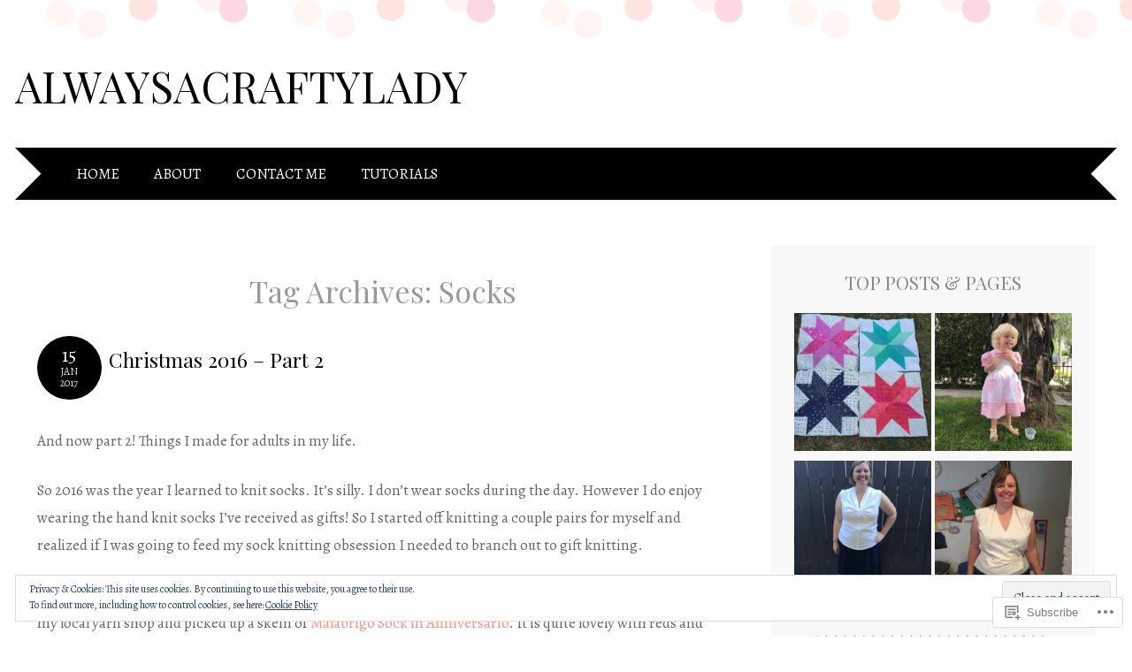

--- FILE ---
content_type: text/html; charset=UTF-8
request_url: https://alwaysacraftylady.com/tag/socks/
body_size: 29458
content:
<!DOCTYPE html>
<html lang="en">
<head>
<meta charset="UTF-8" />
<meta name="viewport" content="width=device-width" />
<title>Socks | alwaysacraftylady</title>
<link rel="profile" href="http://gmpg.org/xfn/11" />
<link rel="pingback" href="https://alwaysacraftylady.com/xmlrpc.php" />
<!--[if lt IE 9]>
<script src="https://s0.wp.com/wp-content/themes/pub/adelle/js/html5.js?m=1364897642i" type="text/javascript"></script>
<![endif]-->

<script type="text/javascript">
  WebFontConfig = {"google":{"families":["Playfair+Display:r:latin,latin-ext","Alegreya:r,i,b,bi:latin,latin-ext"]},"api_url":"https:\/\/fonts-api.wp.com\/css"};
  (function() {
    var wf = document.createElement('script');
    wf.src = '/wp-content/plugins/custom-fonts/js/webfont.js';
    wf.type = 'text/javascript';
    wf.async = 'true';
    var s = document.getElementsByTagName('script')[0];
    s.parentNode.insertBefore(wf, s);
	})();
</script><style id="jetpack-custom-fonts-css">.wf-active .site-title, .wf-active .site-title a{font-family:"Playfair Display",serif;font-weight:400;font-style:normal}.wf-active body, .wf-active button, .wf-active input, .wf-active select, .wf-active textarea{font-family:"Alegreya",serif;font-size:20.8px}.wf-active button, .wf-active input, .wf-active select, .wf-active textarea{font-size:130%}.wf-active .site-description{font-family:"Alegreya",serif;font-size:16.9px}.wf-active .navigation-main a{font-size:16.9px}.wf-active .main-small-navigation ul li a{font-size:16.9px}.wf-active .page-title{font-size:33.8px;font-size:3.38rm}.wf-active .entry-content, .wf-active .entry-summary{font-family:"Alegreya",serif;font-size:16.9px}.wf-active .entry-meta{font-size:16.9px}.wf-active .post-date{font-size:19.5px}.wf-active .post-date .entry-day{font-size:27.3px}.wf-active .entry-caption, .wf-active .gallery-caption{font-size:15.6px}.wf-active .navigation-comment, .wf-active .navigation-image, .wf-active .navigation-post{font-size:16.9px}.wf-active .navigation-paging{font-size:16.9px}.wf-active .comment-meta{font-size:14.3px}.wf-active .comment-content{font-family:"Alegreya",serif;font-size:16.9px}.wf-active .comment .reply{font-size:16.9px}.wf-active li.pingback{font-size:16.9px}.wf-active #commentform #submit{font-size:14.3px}.wf-active .widget{font-size:16.9px}.wf-active .widget-title{font-size:20.8px}.wf-active .site-info{font-size:14.3px}.wf-active #infinite-handle span{font-size:19.5px}.wf-active h1, .wf-active h2, .wf-active h3, .wf-active h4, .wf-active h5, .wf-active h6{font-family:"Playfair Display",serif;font-style:normal;font-weight:400}.wf-active .entry-content h1, .wf-active .comment-content h1{font-style:normal;font-weight:400}.wf-active .entry-content h2, .wf-active .comment-content h2{font-style:normal;font-weight:400}.wf-active .entry-content h3, .wf-active .comment-content h3{font-style:normal;font-weight:400}.wf-active .entry-content h4, .wf-active .comment-content h4{font-style:normal;font-weight:400}.wf-active .entry-content h5, .wf-active .comment-content h5{font-style:normal;font-weight:400}.wf-active .entry-content h6, .wf-active .comment-content h6{font-style:normal;font-weight:400}.wf-active .comment-content blockquote, .wf-active .entry-content blockquote, .wf-active .entry-title, .wf-active .entry-title a, .wf-active .format-link .entry-content a, .wf-active .format-quote .entry-content p{font-family:"Playfair Display",serif;font-style:normal;font-weight:400}.wf-active .entry-title, .wf-active .entry-title a{font-style:normal;font-weight:400}.wf-active .comment-content blockquote, .wf-active .entry-content blockquote, .wf-active .format-quote .entry-content{font-style:normal;font-weight:400}.wf-active .format-link .entry-content a{font-style:normal;font-weight:400}.wf-active .comments-title{font-style:normal;font-weight:400}.wf-active .comment-author cite{font-family:"Playfair Display",serif;font-style:normal;font-weight:400}.wf-active #respond{font-style:normal;font-weight:400}.wf-active #respond #reply-title{font-style:normal;font-weight:400}</style>
<meta name='robots' content='max-image-preview:large' />

<!-- Async WordPress.com Remote Login -->
<script id="wpcom_remote_login_js">
var wpcom_remote_login_extra_auth = '';
function wpcom_remote_login_remove_dom_node_id( element_id ) {
	var dom_node = document.getElementById( element_id );
	if ( dom_node ) { dom_node.parentNode.removeChild( dom_node ); }
}
function wpcom_remote_login_remove_dom_node_classes( class_name ) {
	var dom_nodes = document.querySelectorAll( '.' + class_name );
	for ( var i = 0; i < dom_nodes.length; i++ ) {
		dom_nodes[ i ].parentNode.removeChild( dom_nodes[ i ] );
	}
}
function wpcom_remote_login_final_cleanup() {
	wpcom_remote_login_remove_dom_node_classes( "wpcom_remote_login_msg" );
	wpcom_remote_login_remove_dom_node_id( "wpcom_remote_login_key" );
	wpcom_remote_login_remove_dom_node_id( "wpcom_remote_login_validate" );
	wpcom_remote_login_remove_dom_node_id( "wpcom_remote_login_js" );
	wpcom_remote_login_remove_dom_node_id( "wpcom_request_access_iframe" );
	wpcom_remote_login_remove_dom_node_id( "wpcom_request_access_styles" );
}

// Watch for messages back from the remote login
window.addEventListener( "message", function( e ) {
	if ( e.origin === "https://r-login.wordpress.com" ) {
		var data = {};
		try {
			data = JSON.parse( e.data );
		} catch( e ) {
			wpcom_remote_login_final_cleanup();
			return;
		}

		if ( data.msg === 'LOGIN' ) {
			// Clean up the login check iframe
			wpcom_remote_login_remove_dom_node_id( "wpcom_remote_login_key" );

			var id_regex = new RegExp( /^[0-9]+$/ );
			var token_regex = new RegExp( /^.*|.*|.*$/ );
			if (
				token_regex.test( data.token )
				&& id_regex.test( data.wpcomid )
			) {
				// We have everything we need to ask for a login
				var script = document.createElement( "script" );
				script.setAttribute( "id", "wpcom_remote_login_validate" );
				script.src = '/remote-login.php?wpcom_remote_login=validate'
					+ '&wpcomid=' + data.wpcomid
					+ '&token=' + encodeURIComponent( data.token )
					+ '&host=' + window.location.protocol
					+ '//' + window.location.hostname
					+ '&postid=2804'
					+ '&is_singular=';
				document.body.appendChild( script );
			}

			return;
		}

		// Safari ITP, not logged in, so redirect
		if ( data.msg === 'LOGIN-REDIRECT' ) {
			window.location = 'https://wordpress.com/log-in?redirect_to=' + window.location.href;
			return;
		}

		// Safari ITP, storage access failed, remove the request
		if ( data.msg === 'LOGIN-REMOVE' ) {
			var css_zap = 'html { -webkit-transition: margin-top 1s; transition: margin-top 1s; } /* 9001 */ html { margin-top: 0 !important; } * html body { margin-top: 0 !important; } @media screen and ( max-width: 782px ) { html { margin-top: 0 !important; } * html body { margin-top: 0 !important; } }';
			var style_zap = document.createElement( 'style' );
			style_zap.type = 'text/css';
			style_zap.appendChild( document.createTextNode( css_zap ) );
			document.body.appendChild( style_zap );

			var e = document.getElementById( 'wpcom_request_access_iframe' );
			e.parentNode.removeChild( e );

			document.cookie = 'wordpress_com_login_access=denied; path=/; max-age=31536000';

			return;
		}

		// Safari ITP
		if ( data.msg === 'REQUEST_ACCESS' ) {
			console.log( 'request access: safari' );

			// Check ITP iframe enable/disable knob
			if ( wpcom_remote_login_extra_auth !== 'safari_itp_iframe' ) {
				return;
			}

			// If we are in a "private window" there is no ITP.
			var private_window = false;
			try {
				var opendb = window.openDatabase( null, null, null, null );
			} catch( e ) {
				private_window = true;
			}

			if ( private_window ) {
				console.log( 'private window' );
				return;
			}

			var iframe = document.createElement( 'iframe' );
			iframe.id = 'wpcom_request_access_iframe';
			iframe.setAttribute( 'scrolling', 'no' );
			iframe.setAttribute( 'sandbox', 'allow-storage-access-by-user-activation allow-scripts allow-same-origin allow-top-navigation-by-user-activation' );
			iframe.src = 'https://r-login.wordpress.com/remote-login.php?wpcom_remote_login=request_access&origin=' + encodeURIComponent( data.origin ) + '&wpcomid=' + encodeURIComponent( data.wpcomid );

			var css = 'html { -webkit-transition: margin-top 1s; transition: margin-top 1s; } /* 9001 */ html { margin-top: 46px !important; } * html body { margin-top: 46px !important; } @media screen and ( max-width: 660px ) { html { margin-top: 71px !important; } * html body { margin-top: 71px !important; } #wpcom_request_access_iframe { display: block; height: 71px !important; } } #wpcom_request_access_iframe { border: 0px; height: 46px; position: fixed; top: 0; left: 0; width: 100%; min-width: 100%; z-index: 99999; background: #23282d; } ';

			var style = document.createElement( 'style' );
			style.type = 'text/css';
			style.id = 'wpcom_request_access_styles';
			style.appendChild( document.createTextNode( css ) );
			document.body.appendChild( style );

			document.body.appendChild( iframe );
		}

		if ( data.msg === 'DONE' ) {
			wpcom_remote_login_final_cleanup();
		}
	}
}, false );

// Inject the remote login iframe after the page has had a chance to load
// more critical resources
window.addEventListener( "DOMContentLoaded", function( e ) {
	var iframe = document.createElement( "iframe" );
	iframe.style.display = "none";
	iframe.setAttribute( "scrolling", "no" );
	iframe.setAttribute( "id", "wpcom_remote_login_key" );
	iframe.src = "https://r-login.wordpress.com/remote-login.php"
		+ "?wpcom_remote_login=key"
		+ "&origin=aHR0cHM6Ly9hbHdheXNhY3JhZnR5bGFkeS5jb20%3D"
		+ "&wpcomid=83157892"
		+ "&time=" + Math.floor( Date.now() / 1000 );
	document.body.appendChild( iframe );
}, false );
</script>
<link rel='dns-prefetch' href='//s0.wp.com' />
<link rel='dns-prefetch' href='//fonts-api.wp.com' />
<link rel="alternate" type="application/rss+xml" title="alwaysacraftylady &raquo; Feed" href="https://alwaysacraftylady.com/feed/" />
<link rel="alternate" type="application/rss+xml" title="alwaysacraftylady &raquo; Comments Feed" href="https://alwaysacraftylady.com/comments/feed/" />
<link rel="alternate" type="application/rss+xml" title="alwaysacraftylady &raquo; Socks Tag Feed" href="https://alwaysacraftylady.com/tag/socks/feed/" />
	<script type="text/javascript">
		/* <![CDATA[ */
		function addLoadEvent(func) {
			var oldonload = window.onload;
			if (typeof window.onload != 'function') {
				window.onload = func;
			} else {
				window.onload = function () {
					oldonload();
					func();
				}
			}
		}
		/* ]]> */
	</script>
	<link crossorigin='anonymous' rel='stylesheet' id='all-css-0-1' href='/wp-content/mu-plugins/widgets/eu-cookie-law/templates/style.css?m=1642463000i&cssminify=yes' type='text/css' media='all' />
<style id='wp-emoji-styles-inline-css'>

	img.wp-smiley, img.emoji {
		display: inline !important;
		border: none !important;
		box-shadow: none !important;
		height: 1em !important;
		width: 1em !important;
		margin: 0 0.07em !important;
		vertical-align: -0.1em !important;
		background: none !important;
		padding: 0 !important;
	}
/*# sourceURL=wp-emoji-styles-inline-css */
</style>
<link crossorigin='anonymous' rel='stylesheet' id='all-css-2-1' href='/wp-content/plugins/gutenberg-core/v22.2.0/build/styles/block-library/style.css?m=1764855221i&cssminify=yes' type='text/css' media='all' />
<style id='wp-block-library-inline-css'>
.has-text-align-justify {
	text-align:justify;
}
.has-text-align-justify{text-align:justify;}

/*# sourceURL=wp-block-library-inline-css */
</style><style id='global-styles-inline-css'>
:root{--wp--preset--aspect-ratio--square: 1;--wp--preset--aspect-ratio--4-3: 4/3;--wp--preset--aspect-ratio--3-4: 3/4;--wp--preset--aspect-ratio--3-2: 3/2;--wp--preset--aspect-ratio--2-3: 2/3;--wp--preset--aspect-ratio--16-9: 16/9;--wp--preset--aspect-ratio--9-16: 9/16;--wp--preset--color--black: #000000;--wp--preset--color--cyan-bluish-gray: #abb8c3;--wp--preset--color--white: #ffffff;--wp--preset--color--pale-pink: #f78da7;--wp--preset--color--vivid-red: #cf2e2e;--wp--preset--color--luminous-vivid-orange: #ff6900;--wp--preset--color--luminous-vivid-amber: #fcb900;--wp--preset--color--light-green-cyan: #7bdcb5;--wp--preset--color--vivid-green-cyan: #00d084;--wp--preset--color--pale-cyan-blue: #8ed1fc;--wp--preset--color--vivid-cyan-blue: #0693e3;--wp--preset--color--vivid-purple: #9b51e0;--wp--preset--gradient--vivid-cyan-blue-to-vivid-purple: linear-gradient(135deg,rgb(6,147,227) 0%,rgb(155,81,224) 100%);--wp--preset--gradient--light-green-cyan-to-vivid-green-cyan: linear-gradient(135deg,rgb(122,220,180) 0%,rgb(0,208,130) 100%);--wp--preset--gradient--luminous-vivid-amber-to-luminous-vivid-orange: linear-gradient(135deg,rgb(252,185,0) 0%,rgb(255,105,0) 100%);--wp--preset--gradient--luminous-vivid-orange-to-vivid-red: linear-gradient(135deg,rgb(255,105,0) 0%,rgb(207,46,46) 100%);--wp--preset--gradient--very-light-gray-to-cyan-bluish-gray: linear-gradient(135deg,rgb(238,238,238) 0%,rgb(169,184,195) 100%);--wp--preset--gradient--cool-to-warm-spectrum: linear-gradient(135deg,rgb(74,234,220) 0%,rgb(151,120,209) 20%,rgb(207,42,186) 40%,rgb(238,44,130) 60%,rgb(251,105,98) 80%,rgb(254,248,76) 100%);--wp--preset--gradient--blush-light-purple: linear-gradient(135deg,rgb(255,206,236) 0%,rgb(152,150,240) 100%);--wp--preset--gradient--blush-bordeaux: linear-gradient(135deg,rgb(254,205,165) 0%,rgb(254,45,45) 50%,rgb(107,0,62) 100%);--wp--preset--gradient--luminous-dusk: linear-gradient(135deg,rgb(255,203,112) 0%,rgb(199,81,192) 50%,rgb(65,88,208) 100%);--wp--preset--gradient--pale-ocean: linear-gradient(135deg,rgb(255,245,203) 0%,rgb(182,227,212) 50%,rgb(51,167,181) 100%);--wp--preset--gradient--electric-grass: linear-gradient(135deg,rgb(202,248,128) 0%,rgb(113,206,126) 100%);--wp--preset--gradient--midnight: linear-gradient(135deg,rgb(2,3,129) 0%,rgb(40,116,252) 100%);--wp--preset--font-size--small: 13px;--wp--preset--font-size--medium: 20px;--wp--preset--font-size--large: 36px;--wp--preset--font-size--x-large: 42px;--wp--preset--font-family--albert-sans: 'Albert Sans', sans-serif;--wp--preset--font-family--alegreya: Alegreya, serif;--wp--preset--font-family--arvo: Arvo, serif;--wp--preset--font-family--bodoni-moda: 'Bodoni Moda', serif;--wp--preset--font-family--bricolage-grotesque: 'Bricolage Grotesque', sans-serif;--wp--preset--font-family--cabin: Cabin, sans-serif;--wp--preset--font-family--chivo: Chivo, sans-serif;--wp--preset--font-family--commissioner: Commissioner, sans-serif;--wp--preset--font-family--cormorant: Cormorant, serif;--wp--preset--font-family--courier-prime: 'Courier Prime', monospace;--wp--preset--font-family--crimson-pro: 'Crimson Pro', serif;--wp--preset--font-family--dm-mono: 'DM Mono', monospace;--wp--preset--font-family--dm-sans: 'DM Sans', sans-serif;--wp--preset--font-family--dm-serif-display: 'DM Serif Display', serif;--wp--preset--font-family--domine: Domine, serif;--wp--preset--font-family--eb-garamond: 'EB Garamond', serif;--wp--preset--font-family--epilogue: Epilogue, sans-serif;--wp--preset--font-family--fahkwang: Fahkwang, sans-serif;--wp--preset--font-family--figtree: Figtree, sans-serif;--wp--preset--font-family--fira-sans: 'Fira Sans', sans-serif;--wp--preset--font-family--fjalla-one: 'Fjalla One', sans-serif;--wp--preset--font-family--fraunces: Fraunces, serif;--wp--preset--font-family--gabarito: Gabarito, system-ui;--wp--preset--font-family--ibm-plex-mono: 'IBM Plex Mono', monospace;--wp--preset--font-family--ibm-plex-sans: 'IBM Plex Sans', sans-serif;--wp--preset--font-family--ibarra-real-nova: 'Ibarra Real Nova', serif;--wp--preset--font-family--instrument-serif: 'Instrument Serif', serif;--wp--preset--font-family--inter: Inter, sans-serif;--wp--preset--font-family--josefin-sans: 'Josefin Sans', sans-serif;--wp--preset--font-family--jost: Jost, sans-serif;--wp--preset--font-family--libre-baskerville: 'Libre Baskerville', serif;--wp--preset--font-family--libre-franklin: 'Libre Franklin', sans-serif;--wp--preset--font-family--literata: Literata, serif;--wp--preset--font-family--lora: Lora, serif;--wp--preset--font-family--merriweather: Merriweather, serif;--wp--preset--font-family--montserrat: Montserrat, sans-serif;--wp--preset--font-family--newsreader: Newsreader, serif;--wp--preset--font-family--noto-sans-mono: 'Noto Sans Mono', sans-serif;--wp--preset--font-family--nunito: Nunito, sans-serif;--wp--preset--font-family--open-sans: 'Open Sans', sans-serif;--wp--preset--font-family--overpass: Overpass, sans-serif;--wp--preset--font-family--pt-serif: 'PT Serif', serif;--wp--preset--font-family--petrona: Petrona, serif;--wp--preset--font-family--piazzolla: Piazzolla, serif;--wp--preset--font-family--playfair-display: 'Playfair Display', serif;--wp--preset--font-family--plus-jakarta-sans: 'Plus Jakarta Sans', sans-serif;--wp--preset--font-family--poppins: Poppins, sans-serif;--wp--preset--font-family--raleway: Raleway, sans-serif;--wp--preset--font-family--roboto: Roboto, sans-serif;--wp--preset--font-family--roboto-slab: 'Roboto Slab', serif;--wp--preset--font-family--rubik: Rubik, sans-serif;--wp--preset--font-family--rufina: Rufina, serif;--wp--preset--font-family--sora: Sora, sans-serif;--wp--preset--font-family--source-sans-3: 'Source Sans 3', sans-serif;--wp--preset--font-family--source-serif-4: 'Source Serif 4', serif;--wp--preset--font-family--space-mono: 'Space Mono', monospace;--wp--preset--font-family--syne: Syne, sans-serif;--wp--preset--font-family--texturina: Texturina, serif;--wp--preset--font-family--urbanist: Urbanist, sans-serif;--wp--preset--font-family--work-sans: 'Work Sans', sans-serif;--wp--preset--spacing--20: 0.44rem;--wp--preset--spacing--30: 0.67rem;--wp--preset--spacing--40: 1rem;--wp--preset--spacing--50: 1.5rem;--wp--preset--spacing--60: 2.25rem;--wp--preset--spacing--70: 3.38rem;--wp--preset--spacing--80: 5.06rem;--wp--preset--shadow--natural: 6px 6px 9px rgba(0, 0, 0, 0.2);--wp--preset--shadow--deep: 12px 12px 50px rgba(0, 0, 0, 0.4);--wp--preset--shadow--sharp: 6px 6px 0px rgba(0, 0, 0, 0.2);--wp--preset--shadow--outlined: 6px 6px 0px -3px rgb(255, 255, 255), 6px 6px rgb(0, 0, 0);--wp--preset--shadow--crisp: 6px 6px 0px rgb(0, 0, 0);}:where(.is-layout-flex){gap: 0.5em;}:where(.is-layout-grid){gap: 0.5em;}body .is-layout-flex{display: flex;}.is-layout-flex{flex-wrap: wrap;align-items: center;}.is-layout-flex > :is(*, div){margin: 0;}body .is-layout-grid{display: grid;}.is-layout-grid > :is(*, div){margin: 0;}:where(.wp-block-columns.is-layout-flex){gap: 2em;}:where(.wp-block-columns.is-layout-grid){gap: 2em;}:where(.wp-block-post-template.is-layout-flex){gap: 1.25em;}:where(.wp-block-post-template.is-layout-grid){gap: 1.25em;}.has-black-color{color: var(--wp--preset--color--black) !important;}.has-cyan-bluish-gray-color{color: var(--wp--preset--color--cyan-bluish-gray) !important;}.has-white-color{color: var(--wp--preset--color--white) !important;}.has-pale-pink-color{color: var(--wp--preset--color--pale-pink) !important;}.has-vivid-red-color{color: var(--wp--preset--color--vivid-red) !important;}.has-luminous-vivid-orange-color{color: var(--wp--preset--color--luminous-vivid-orange) !important;}.has-luminous-vivid-amber-color{color: var(--wp--preset--color--luminous-vivid-amber) !important;}.has-light-green-cyan-color{color: var(--wp--preset--color--light-green-cyan) !important;}.has-vivid-green-cyan-color{color: var(--wp--preset--color--vivid-green-cyan) !important;}.has-pale-cyan-blue-color{color: var(--wp--preset--color--pale-cyan-blue) !important;}.has-vivid-cyan-blue-color{color: var(--wp--preset--color--vivid-cyan-blue) !important;}.has-vivid-purple-color{color: var(--wp--preset--color--vivid-purple) !important;}.has-black-background-color{background-color: var(--wp--preset--color--black) !important;}.has-cyan-bluish-gray-background-color{background-color: var(--wp--preset--color--cyan-bluish-gray) !important;}.has-white-background-color{background-color: var(--wp--preset--color--white) !important;}.has-pale-pink-background-color{background-color: var(--wp--preset--color--pale-pink) !important;}.has-vivid-red-background-color{background-color: var(--wp--preset--color--vivid-red) !important;}.has-luminous-vivid-orange-background-color{background-color: var(--wp--preset--color--luminous-vivid-orange) !important;}.has-luminous-vivid-amber-background-color{background-color: var(--wp--preset--color--luminous-vivid-amber) !important;}.has-light-green-cyan-background-color{background-color: var(--wp--preset--color--light-green-cyan) !important;}.has-vivid-green-cyan-background-color{background-color: var(--wp--preset--color--vivid-green-cyan) !important;}.has-pale-cyan-blue-background-color{background-color: var(--wp--preset--color--pale-cyan-blue) !important;}.has-vivid-cyan-blue-background-color{background-color: var(--wp--preset--color--vivid-cyan-blue) !important;}.has-vivid-purple-background-color{background-color: var(--wp--preset--color--vivid-purple) !important;}.has-black-border-color{border-color: var(--wp--preset--color--black) !important;}.has-cyan-bluish-gray-border-color{border-color: var(--wp--preset--color--cyan-bluish-gray) !important;}.has-white-border-color{border-color: var(--wp--preset--color--white) !important;}.has-pale-pink-border-color{border-color: var(--wp--preset--color--pale-pink) !important;}.has-vivid-red-border-color{border-color: var(--wp--preset--color--vivid-red) !important;}.has-luminous-vivid-orange-border-color{border-color: var(--wp--preset--color--luminous-vivid-orange) !important;}.has-luminous-vivid-amber-border-color{border-color: var(--wp--preset--color--luminous-vivid-amber) !important;}.has-light-green-cyan-border-color{border-color: var(--wp--preset--color--light-green-cyan) !important;}.has-vivid-green-cyan-border-color{border-color: var(--wp--preset--color--vivid-green-cyan) !important;}.has-pale-cyan-blue-border-color{border-color: var(--wp--preset--color--pale-cyan-blue) !important;}.has-vivid-cyan-blue-border-color{border-color: var(--wp--preset--color--vivid-cyan-blue) !important;}.has-vivid-purple-border-color{border-color: var(--wp--preset--color--vivid-purple) !important;}.has-vivid-cyan-blue-to-vivid-purple-gradient-background{background: var(--wp--preset--gradient--vivid-cyan-blue-to-vivid-purple) !important;}.has-light-green-cyan-to-vivid-green-cyan-gradient-background{background: var(--wp--preset--gradient--light-green-cyan-to-vivid-green-cyan) !important;}.has-luminous-vivid-amber-to-luminous-vivid-orange-gradient-background{background: var(--wp--preset--gradient--luminous-vivid-amber-to-luminous-vivid-orange) !important;}.has-luminous-vivid-orange-to-vivid-red-gradient-background{background: var(--wp--preset--gradient--luminous-vivid-orange-to-vivid-red) !important;}.has-very-light-gray-to-cyan-bluish-gray-gradient-background{background: var(--wp--preset--gradient--very-light-gray-to-cyan-bluish-gray) !important;}.has-cool-to-warm-spectrum-gradient-background{background: var(--wp--preset--gradient--cool-to-warm-spectrum) !important;}.has-blush-light-purple-gradient-background{background: var(--wp--preset--gradient--blush-light-purple) !important;}.has-blush-bordeaux-gradient-background{background: var(--wp--preset--gradient--blush-bordeaux) !important;}.has-luminous-dusk-gradient-background{background: var(--wp--preset--gradient--luminous-dusk) !important;}.has-pale-ocean-gradient-background{background: var(--wp--preset--gradient--pale-ocean) !important;}.has-electric-grass-gradient-background{background: var(--wp--preset--gradient--electric-grass) !important;}.has-midnight-gradient-background{background: var(--wp--preset--gradient--midnight) !important;}.has-small-font-size{font-size: var(--wp--preset--font-size--small) !important;}.has-medium-font-size{font-size: var(--wp--preset--font-size--medium) !important;}.has-large-font-size{font-size: var(--wp--preset--font-size--large) !important;}.has-x-large-font-size{font-size: var(--wp--preset--font-size--x-large) !important;}.has-albert-sans-font-family{font-family: var(--wp--preset--font-family--albert-sans) !important;}.has-alegreya-font-family{font-family: var(--wp--preset--font-family--alegreya) !important;}.has-arvo-font-family{font-family: var(--wp--preset--font-family--arvo) !important;}.has-bodoni-moda-font-family{font-family: var(--wp--preset--font-family--bodoni-moda) !important;}.has-bricolage-grotesque-font-family{font-family: var(--wp--preset--font-family--bricolage-grotesque) !important;}.has-cabin-font-family{font-family: var(--wp--preset--font-family--cabin) !important;}.has-chivo-font-family{font-family: var(--wp--preset--font-family--chivo) !important;}.has-commissioner-font-family{font-family: var(--wp--preset--font-family--commissioner) !important;}.has-cormorant-font-family{font-family: var(--wp--preset--font-family--cormorant) !important;}.has-courier-prime-font-family{font-family: var(--wp--preset--font-family--courier-prime) !important;}.has-crimson-pro-font-family{font-family: var(--wp--preset--font-family--crimson-pro) !important;}.has-dm-mono-font-family{font-family: var(--wp--preset--font-family--dm-mono) !important;}.has-dm-sans-font-family{font-family: var(--wp--preset--font-family--dm-sans) !important;}.has-dm-serif-display-font-family{font-family: var(--wp--preset--font-family--dm-serif-display) !important;}.has-domine-font-family{font-family: var(--wp--preset--font-family--domine) !important;}.has-eb-garamond-font-family{font-family: var(--wp--preset--font-family--eb-garamond) !important;}.has-epilogue-font-family{font-family: var(--wp--preset--font-family--epilogue) !important;}.has-fahkwang-font-family{font-family: var(--wp--preset--font-family--fahkwang) !important;}.has-figtree-font-family{font-family: var(--wp--preset--font-family--figtree) !important;}.has-fira-sans-font-family{font-family: var(--wp--preset--font-family--fira-sans) !important;}.has-fjalla-one-font-family{font-family: var(--wp--preset--font-family--fjalla-one) !important;}.has-fraunces-font-family{font-family: var(--wp--preset--font-family--fraunces) !important;}.has-gabarito-font-family{font-family: var(--wp--preset--font-family--gabarito) !important;}.has-ibm-plex-mono-font-family{font-family: var(--wp--preset--font-family--ibm-plex-mono) !important;}.has-ibm-plex-sans-font-family{font-family: var(--wp--preset--font-family--ibm-plex-sans) !important;}.has-ibarra-real-nova-font-family{font-family: var(--wp--preset--font-family--ibarra-real-nova) !important;}.has-instrument-serif-font-family{font-family: var(--wp--preset--font-family--instrument-serif) !important;}.has-inter-font-family{font-family: var(--wp--preset--font-family--inter) !important;}.has-josefin-sans-font-family{font-family: var(--wp--preset--font-family--josefin-sans) !important;}.has-jost-font-family{font-family: var(--wp--preset--font-family--jost) !important;}.has-libre-baskerville-font-family{font-family: var(--wp--preset--font-family--libre-baskerville) !important;}.has-libre-franklin-font-family{font-family: var(--wp--preset--font-family--libre-franklin) !important;}.has-literata-font-family{font-family: var(--wp--preset--font-family--literata) !important;}.has-lora-font-family{font-family: var(--wp--preset--font-family--lora) !important;}.has-merriweather-font-family{font-family: var(--wp--preset--font-family--merriweather) !important;}.has-montserrat-font-family{font-family: var(--wp--preset--font-family--montserrat) !important;}.has-newsreader-font-family{font-family: var(--wp--preset--font-family--newsreader) !important;}.has-noto-sans-mono-font-family{font-family: var(--wp--preset--font-family--noto-sans-mono) !important;}.has-nunito-font-family{font-family: var(--wp--preset--font-family--nunito) !important;}.has-open-sans-font-family{font-family: var(--wp--preset--font-family--open-sans) !important;}.has-overpass-font-family{font-family: var(--wp--preset--font-family--overpass) !important;}.has-pt-serif-font-family{font-family: var(--wp--preset--font-family--pt-serif) !important;}.has-petrona-font-family{font-family: var(--wp--preset--font-family--petrona) !important;}.has-piazzolla-font-family{font-family: var(--wp--preset--font-family--piazzolla) !important;}.has-playfair-display-font-family{font-family: var(--wp--preset--font-family--playfair-display) !important;}.has-plus-jakarta-sans-font-family{font-family: var(--wp--preset--font-family--plus-jakarta-sans) !important;}.has-poppins-font-family{font-family: var(--wp--preset--font-family--poppins) !important;}.has-raleway-font-family{font-family: var(--wp--preset--font-family--raleway) !important;}.has-roboto-font-family{font-family: var(--wp--preset--font-family--roboto) !important;}.has-roboto-slab-font-family{font-family: var(--wp--preset--font-family--roboto-slab) !important;}.has-rubik-font-family{font-family: var(--wp--preset--font-family--rubik) !important;}.has-rufina-font-family{font-family: var(--wp--preset--font-family--rufina) !important;}.has-sora-font-family{font-family: var(--wp--preset--font-family--sora) !important;}.has-source-sans-3-font-family{font-family: var(--wp--preset--font-family--source-sans-3) !important;}.has-source-serif-4-font-family{font-family: var(--wp--preset--font-family--source-serif-4) !important;}.has-space-mono-font-family{font-family: var(--wp--preset--font-family--space-mono) !important;}.has-syne-font-family{font-family: var(--wp--preset--font-family--syne) !important;}.has-texturina-font-family{font-family: var(--wp--preset--font-family--texturina) !important;}.has-urbanist-font-family{font-family: var(--wp--preset--font-family--urbanist) !important;}.has-work-sans-font-family{font-family: var(--wp--preset--font-family--work-sans) !important;}
/*# sourceURL=global-styles-inline-css */
</style>

<style id='classic-theme-styles-inline-css'>
/*! This file is auto-generated */
.wp-block-button__link{color:#fff;background-color:#32373c;border-radius:9999px;box-shadow:none;text-decoration:none;padding:calc(.667em + 2px) calc(1.333em + 2px);font-size:1.125em}.wp-block-file__button{background:#32373c;color:#fff;text-decoration:none}
/*# sourceURL=/wp-includes/css/classic-themes.min.css */
</style>
<link crossorigin='anonymous' rel='stylesheet' id='all-css-4-1' href='/_static/??-eJyFjtEKwjAMRX/INGxuTh/ET5G2C7Ou7UrTOvx7OxQVFH0JyeWeQ3AOoCefyCcMNg/GM+pJ2UmPjLWotqICNi5YgkgX0WBvOD0bwOlqSWjmFb6JXIaXK1LJXZBpaTjqjSRLrtR+YXMoDCgVIjFDmc5kB+lUQP7g7jGGrFD2ZC3h37fOlILU4+NGzh6PxmscyFM0BeDv6+I8uH3Vteu6222a9nwDDWl3Dw==&cssminify=yes' type='text/css' media='all' />
<link rel='stylesheet' id='adelle-muli-css' href='https://fonts-api.wp.com/css?family=Muli%3A400%2C400italic&#038;ver=6.9-RC2-61304' media='all' />
<link rel='stylesheet' id='adelle-lora-css' href='https://fonts-api.wp.com/css?family=Lora%3A400%2C400italic%2C700%2C700italic&#038;ver=6.9-RC2-61304' media='all' />
<link rel='stylesheet' id='adelle-montserrat-css' href='https://fonts-api.wp.com/css?family=Montserrat%3A400%2C700&#038;ver=6.9-RC2-61304' media='all' />
<link crossorigin='anonymous' rel='stylesheet' id='all-css-10-1' href='/_static/??-eJx9y0EOwjAMRNELYaxKQYUF4ixpcEOQY0e1o6q3p+zKht18aR6uDZKKkzj6iyoZtj5hfBIzYZGE5huTwdqS1nMyO+GB1A6Ney5iuNDEmveZcX8d8h/KpMCaoheVn4CZY1m+9FHvQ7jcQriOQ3h/APvHQNs=&cssminify=yes' type='text/css' media='all' />
<link crossorigin='anonymous' rel='stylesheet' id='print-css-11-1' href='/wp-content/mu-plugins/global-print/global-print.css?m=1465851035i&cssminify=yes' type='text/css' media='print' />
<style id='jetpack-global-styles-frontend-style-inline-css'>
:root { --font-headings: unset; --font-base: unset; --font-headings-default: -apple-system,BlinkMacSystemFont,"Segoe UI",Roboto,Oxygen-Sans,Ubuntu,Cantarell,"Helvetica Neue",sans-serif; --font-base-default: -apple-system,BlinkMacSystemFont,"Segoe UI",Roboto,Oxygen-Sans,Ubuntu,Cantarell,"Helvetica Neue",sans-serif;}
/*# sourceURL=jetpack-global-styles-frontend-style-inline-css */
</style>
<link crossorigin='anonymous' rel='stylesheet' id='all-css-14-1' href='/wp-content/themes/h4/global.css?m=1420737423i&cssminify=yes' type='text/css' media='all' />
<script type="text/javascript" id="wpcom-actionbar-placeholder-js-extra">
/* <![CDATA[ */
var actionbardata = {"siteID":"83157892","postID":"0","siteURL":"https://alwaysacraftylady.com","xhrURL":"https://alwaysacraftylady.com/wp-admin/admin-ajax.php","nonce":"7ed99205b0","isLoggedIn":"","statusMessage":"","subsEmailDefault":"instantly","proxyScriptUrl":"https://s0.wp.com/wp-content/js/wpcom-proxy-request.js?m=1513050504i&amp;ver=20211021","i18n":{"followedText":"New posts from this site will now appear in your \u003Ca href=\"https://wordpress.com/reader\"\u003EReader\u003C/a\u003E","foldBar":"Collapse this bar","unfoldBar":"Expand this bar","shortLinkCopied":"Shortlink copied to clipboard."}};
//# sourceURL=wpcom-actionbar-placeholder-js-extra
/* ]]> */
</script>
<script type="text/javascript" id="jetpack-mu-wpcom-settings-js-before">
/* <![CDATA[ */
var JETPACK_MU_WPCOM_SETTINGS = {"assetsUrl":"https://s0.wp.com/wp-content/mu-plugins/jetpack-mu-wpcom-plugin/sun/jetpack_vendor/automattic/jetpack-mu-wpcom/src/build/"};
//# sourceURL=jetpack-mu-wpcom-settings-js-before
/* ]]> */
</script>
<script crossorigin='anonymous' type='text/javascript'  src='/_static/??/wp-content/js/rlt-proxy.js,/wp-content/blog-plugins/wordads-classes/js/cmp/v2/cmp-non-gdpr.js?m=1720530689j'></script>
<script type="text/javascript" id="rlt-proxy-js-after">
/* <![CDATA[ */
	rltInitialize( {"token":null,"iframeOrigins":["https:\/\/widgets.wp.com"]} );
//# sourceURL=rlt-proxy-js-after
/* ]]> */
</script>
<link rel="EditURI" type="application/rsd+xml" title="RSD" href="https://alwaysacraftylady.wordpress.com/xmlrpc.php?rsd" />
<meta name="generator" content="WordPress.com" />

<!-- Jetpack Open Graph Tags -->
<meta property="og:type" content="website" />
<meta property="og:title" content="Socks &#8211; alwaysacraftylady" />
<meta property="og:url" content="https://alwaysacraftylady.com/tag/socks/" />
<meta property="og:site_name" content="alwaysacraftylady" />
<meta property="og:image" content="https://s0.wp.com/i/blank.jpg?m=1383295312i" />
<meta property="og:image:width" content="200" />
<meta property="og:image:height" content="200" />
<meta property="og:image:alt" content="" />
<meta property="og:locale" content="en_US" />

<!-- End Jetpack Open Graph Tags -->
<link rel="shortcut icon" type="image/x-icon" href="https://s0.wp.com/i/favicon.ico?m=1713425267i" sizes="16x16 24x24 32x32 48x48" />
<link rel="icon" type="image/x-icon" href="https://s0.wp.com/i/favicon.ico?m=1713425267i" sizes="16x16 24x24 32x32 48x48" />
<link rel="apple-touch-icon" href="https://s0.wp.com/i/webclip.png?m=1713868326i" />
<link rel='openid.server' href='https://alwaysacraftylady.com/?openidserver=1' />
<link rel='openid.delegate' href='https://alwaysacraftylady.com/' />
<link rel="search" type="application/opensearchdescription+xml" href="https://alwaysacraftylady.com/osd.xml" title="alwaysacraftylady" />
<link rel="search" type="application/opensearchdescription+xml" href="https://s1.wp.com/opensearch.xml" title="WordPress.com" />
<meta name="theme-color" content="#ffffff" />
		<style type="text/css">
			.recentcomments a {
				display: inline !important;
				padding: 0 !important;
				margin: 0 !important;
			}

			table.recentcommentsavatartop img.avatar, table.recentcommentsavatarend img.avatar {
				border: 0px;
				margin: 0;
			}

			table.recentcommentsavatartop a, table.recentcommentsavatarend a {
				border: 0px !important;
				background-color: transparent !important;
			}

			td.recentcommentsavatarend, td.recentcommentsavatartop {
				padding: 0px 0px 1px 0px;
				margin: 0px;
			}

			td.recentcommentstextend {
				border: none !important;
				padding: 0px 0px 2px 10px;
			}

			.rtl td.recentcommentstextend {
				padding: 0px 10px 2px 0px;
			}

			td.recentcommentstexttop {
				border: none;
				padding: 0px 0px 0px 10px;
			}

			.rtl td.recentcommentstexttop {
				padding: 0px 10px 0px 0px;
			}
		</style>
		<meta name="description" content="Posts about Socks written by alwaysacraftylady" />
		<script type="text/javascript">

			window.doNotSellCallback = function() {

				var linkElements = [
					'a[href="https://wordpress.com/?ref=footer_blog"]',
					'a[href="https://wordpress.com/?ref=footer_website"]',
					'a[href="https://wordpress.com/?ref=vertical_footer"]',
					'a[href^="https://wordpress.com/?ref=footer_segment_"]',
				].join(',');

				var dnsLink = document.createElement( 'a' );
				dnsLink.href = 'https://wordpress.com/advertising-program-optout/';
				dnsLink.classList.add( 'do-not-sell-link' );
				dnsLink.rel = 'nofollow';
				dnsLink.style.marginLeft = '0.5em';
				dnsLink.textContent = 'Do Not Sell or Share My Personal Information';

				var creditLinks = document.querySelectorAll( linkElements );

				if ( 0 === creditLinks.length ) {
					return false;
				}

				Array.prototype.forEach.call( creditLinks, function( el ) {
					el.insertAdjacentElement( 'afterend', dnsLink );
				});

				return true;
			};

		</script>
		<script type="text/javascript">
	window.google_analytics_uacct = "UA-52447-2";
</script>

<script type="text/javascript">
	var _gaq = _gaq || [];
	_gaq.push(['_setAccount', 'UA-52447-2']);
	_gaq.push(['_gat._anonymizeIp']);
	_gaq.push(['_setDomainName', 'none']);
	_gaq.push(['_setAllowLinker', true]);
	_gaq.push(['_initData']);
	_gaq.push(['_trackPageview']);

	(function() {
		var ga = document.createElement('script'); ga.type = 'text/javascript'; ga.async = true;
		ga.src = ('https:' == document.location.protocol ? 'https://ssl' : 'http://www') + '.google-analytics.com/ga.js';
		(document.getElementsByTagName('head')[0] || document.getElementsByTagName('body')[0]).appendChild(ga);
	})();
</script>
<link crossorigin='anonymous' rel='stylesheet' id='all-css-0-3' href='/_static/??-eJylkNsKwjAMhl/IGeYB9UJ8FOnaULKlB5qWsbe34glvROfd/4WfLyEwxkYHn9FncKWJXCx5gR5zVHq4M0jxcCavoeOgBwEZKWJaapEFfC1wwRRGAa1SKIL87DwGM32ZGE1jFTOm6RPN9I9kLOa6J8QmBqlJ8sT4o+32vkJsKnaiE8VMoXbfaOnI/3lmrWVlk3KvdDWe3LHdbdeHfbtpV/0FwUu/iQ==&cssminify=yes' type='text/css' media='all' />
</head>

<body class="archive tag tag-socks tag-30592 wp-theme-pubadelle customizer-styles-applied jetpack-reblog-enabled">
<div id="wrapper" class="site-container">
	<div id="page" class="hfeed site">
				<header id="masthead" class="site-header" role="banner">
			<hgroup>
				<h1 class="site-title"><a href="https://alwaysacraftylady.com/" title="alwaysacraftylady" rel="home">alwaysacraftylady</a></h1>
				<h2 class="site-description"></h2>
			</hgroup>

			
			<nav id="site-navigation" class="navigation-main" role="navigation">
				<h1 class="menu-toggle">Menu</h1>
				<div class="screen-reader-text skip-link"><a href="#content" title="Skip to content">Skip to content</a></div>

				<div class="menu"><ul>
<li ><a href="https://alwaysacraftylady.com/">Home</a></li><li class="page_item page-item-1"><a href="https://alwaysacraftylady.com/about/">About</a></li>
<li class="page_item page-item-4400"><a href="https://alwaysacraftylady.com/contact-me/">Contact Me</a></li>
<li class="page_item page-item-1005"><a href="https://alwaysacraftylady.com/tutorials/">Tutorials</a></li>
</ul></div>
			</nav><!-- #site-navigation -->
		</header><!-- #masthead -->

		<div id="main" class="site-main">

	<section id="primary" class="content-area">
		<div id="content" class="site-content" role="main">

		
			<header class="page-header">
				<h1 class="page-title">
					Tag Archives: <span>Socks</span>				</h1>
							</header><!-- .page-header -->

						
				
<article id="post-2804" class="post-2804 post type-post status-publish format-standard hentry category-uncategorized tag-cross-stitch tag-dark-harbour-yarns tag-knitting tag-malabrigo tag-socks tag-the-frosted-pumpkin">
	<header class="entry-header clear">
					<div class="post-date"><a href="https://alwaysacraftylady.com/2017/01/15/christmas-2016-part-2/" title="2:05 am" rel="bookmark"><time class="entry-date" datetime="January 15, 2017"><span class="entry-day">15</span><span class="entry-month">Jan</span><span class="entry-year">2017</span></time></a></div>				<h1 class="entry-title"><a href="https://alwaysacraftylady.com/2017/01/15/christmas-2016-part-2/" rel="bookmark">Christmas 2016 &#8211; Part&nbsp;2</a></h1>						<div class="entry-meta">
						
	<span class="byline">
		by <span class="author vcard"><a class="url fn n" href="https://alwaysacraftylady.com/author/alwaysacraftylady/" title="View all posts by alwaysacraftylady" rel="author">alwaysacraftylady</a></span>	</span>
				</div><!-- .entry-meta -->
						</header><!-- .entry-header -->

		<div class="entry-content">
		<p>And now part 2! Things I made for adults in my life.</p>
<p>So 2016 was the year I learned to knit socks. It&#8217;s silly. I don&#8217;t wear socks during the day. However I do enjoy wearing the hand knit socks I&#8217;ve received as gifts! So I started off knitting a couple pairs for myself and realized if I was going to feed my sock knitting obsession I needed to branch out to gift knitting.</p>
<p>It started with this pair I made for my mom. I didn&#8217;t quite have the right colors for her so I wandered down to my local yarn shop and picked up a skein of <a href="http://eatsleepknit.com/cshop/product/Malabrigo-Sock-Yarn/1606/">Malabrigo Sock in Anniversario</a>. It is quite lovely with reds and purples all intermixed. It looks a little nutty in the photos, but in person the colors blend nicely. We have fairly similar feet so they it was easy to gauge the size and I hear she enjoys wearing them.</p>
<div class="tiled-gallery type-rectangular tiled-gallery-unresized" data-original-width="640" data-carousel-extra='{&quot;blog_id&quot;:83157892,&quot;permalink&quot;:&quot;https:\/\/alwaysacraftylady.com\/2017\/01\/15\/christmas-2016-part-2\/&quot;,&quot;likes_blog_id&quot;:83157892}' itemscope itemtype="http://schema.org/ImageGallery" > <div class="gallery-row" style="width: 640px; height: 365px;" data-original-width="640" data-original-height="365" > <div class="gallery-group images-1" style="width: 365px; height: 365px;" data-original-width="365" data-original-height="365" > <div class="tiled-gallery-item tiled-gallery-item-large" itemprop="associatedMedia" itemscope itemtype="http://schema.org/ImageObject"> <a href="https://alwaysacraftylady.com/2017/01/15/christmas-2016-part-2/img_7987_medium2/#main" border="0" itemprop="url"> <meta itemprop="width" content="361"> <meta itemprop="height" content="361"> <img class="" data-attachment-id="2810" data-orig-file="https://alwaysacraftylady.com/wp-content/uploads/2017/01/img_7987_medium2.jpg" data-orig-size="640,640" data-comments-opened="1" data-image-meta="{&quot;aperture&quot;:&quot;2.2&quot;,&quot;credit&quot;:&quot;&quot;,&quot;camera&quot;:&quot;iPhone 6&quot;,&quot;caption&quot;:&quot;&quot;,&quot;created_timestamp&quot;:&quot;1476736786&quot;,&quot;copyright&quot;:&quot;&quot;,&quot;focal_length&quot;:&quot;4.15&quot;,&quot;iso&quot;:&quot;250&quot;,&quot;shutter_speed&quot;:&quot;0.066666666666667&quot;,&quot;title&quot;:&quot;&quot;,&quot;orientation&quot;:&quot;1&quot;}" data-image-title="img_7987_medium2" data-image-description="" data-medium-file="https://alwaysacraftylady.com/wp-content/uploads/2017/01/img_7987_medium2.jpg?w=300" data-large-file="https://alwaysacraftylady.com/wp-content/uploads/2017/01/img_7987_medium2.jpg?w=640" src="https://i0.wp.com/alwaysacraftylady.com/wp-content/uploads/2017/01/img_7987_medium2.jpg?w=361&#038;h=361&#038;crop=1&#038;ssl=1" srcset="https://i0.wp.com/alwaysacraftylady.com/wp-content/uploads/2017/01/img_7987_medium2.jpg?w=361&amp;h=361&amp;crop=1&amp;ssl=1 361w, https://i0.wp.com/alwaysacraftylady.com/wp-content/uploads/2017/01/img_7987_medium2.jpg?w=150&amp;h=150&amp;crop=1&amp;ssl=1 150w, https://i0.wp.com/alwaysacraftylady.com/wp-content/uploads/2017/01/img_7987_medium2.jpg?w=300&amp;h=300&amp;crop=1&amp;ssl=1 300w, https://i0.wp.com/alwaysacraftylady.com/wp-content/uploads/2017/01/img_7987_medium2.jpg 640w" width="361" height="361" loading="lazy" data-original-width="361" data-original-height="361" itemprop="http://schema.org/image" title="img_7987_medium2" alt="img_7987_medium2" style="width: 361px; height: 361px;" /> </a> </div> </div> <!-- close group --> <div class="gallery-group images-1" style="width: 275px; height: 365px;" data-original-width="275" data-original-height="365" > <div class="tiled-gallery-item tiled-gallery-item-large" itemprop="associatedMedia" itemscope itemtype="http://schema.org/ImageObject"> <a href="https://alwaysacraftylady.com/img_8456/" border="0" itemprop="url"> <meta itemprop="width" content="271"> <meta itemprop="height" content="361"> <img class="" data-attachment-id="2802" data-orig-file="https://alwaysacraftylady.com/wp-content/uploads/2017/01/img_8456.jpg" data-orig-size="3024,4032" data-comments-opened="1" data-image-meta="{&quot;aperture&quot;:&quot;1.8&quot;,&quot;credit&quot;:&quot;&quot;,&quot;camera&quot;:&quot;iPhone 7&quot;,&quot;caption&quot;:&quot;&quot;,&quot;created_timestamp&quot;:&quot;1482577796&quot;,&quot;copyright&quot;:&quot;&quot;,&quot;focal_length&quot;:&quot;3.99&quot;,&quot;iso&quot;:&quot;80&quot;,&quot;shutter_speed&quot;:&quot;0.2&quot;,&quot;title&quot;:&quot;&quot;,&quot;orientation&quot;:&quot;1&quot;}" data-image-title="img_8456" data-image-description="" data-medium-file="https://alwaysacraftylady.com/wp-content/uploads/2017/01/img_8456.jpg?w=225" data-large-file="https://alwaysacraftylady.com/wp-content/uploads/2017/01/img_8456.jpg?w=640" src="https://i0.wp.com/alwaysacraftylady.com/wp-content/uploads/2017/01/img_8456.jpg?w=271&#038;h=361&#038;ssl=1" srcset="https://i0.wp.com/alwaysacraftylady.com/wp-content/uploads/2017/01/img_8456.jpg?w=271&amp;h=361&amp;ssl=1 271w, https://i0.wp.com/alwaysacraftylady.com/wp-content/uploads/2017/01/img_8456.jpg?w=542&amp;h=723&amp;ssl=1 542w, https://i0.wp.com/alwaysacraftylady.com/wp-content/uploads/2017/01/img_8456.jpg?w=113&amp;h=150&amp;ssl=1 113w, https://i0.wp.com/alwaysacraftylady.com/wp-content/uploads/2017/01/img_8456.jpg?w=225&amp;h=300&amp;ssl=1 225w" width="271" height="361" loading="lazy" data-original-width="271" data-original-height="361" itemprop="http://schema.org/image" title="img_8456" alt="img_8456" style="width: 271px; height: 361px;" /> </a> </div> </div> <!-- close group --> </div> <!-- close row --> <div class="gallery-row" style="width: 640px; height: 852px;" data-original-width="640" data-original-height="852" > <div class="gallery-group images-1" style="width: 640px; height: 852px;" data-original-width="640" data-original-height="852" > <div class="tiled-gallery-item tiled-gallery-item-large" itemprop="associatedMedia" itemscope itemtype="http://schema.org/ImageObject"> <a href="https://alwaysacraftylady.com/img_8455/" border="0" itemprop="url"> <meta itemprop="width" content="636"> <meta itemprop="height" content="848"> <img class="" data-attachment-id="2801" data-orig-file="https://alwaysacraftylady.com/wp-content/uploads/2017/01/img_8455.jpg" data-orig-size="3024,4032" data-comments-opened="1" data-image-meta="{&quot;aperture&quot;:&quot;1.8&quot;,&quot;credit&quot;:&quot;&quot;,&quot;camera&quot;:&quot;iPhone 7&quot;,&quot;caption&quot;:&quot;&quot;,&quot;created_timestamp&quot;:&quot;1482577782&quot;,&quot;copyright&quot;:&quot;&quot;,&quot;focal_length&quot;:&quot;3.99&quot;,&quot;iso&quot;:&quot;100&quot;,&quot;shutter_speed&quot;:&quot;0.16666666666667&quot;,&quot;title&quot;:&quot;&quot;,&quot;orientation&quot;:&quot;1&quot;}" data-image-title="img_8455" data-image-description="" data-medium-file="https://alwaysacraftylady.com/wp-content/uploads/2017/01/img_8455.jpg?w=225" data-large-file="https://alwaysacraftylady.com/wp-content/uploads/2017/01/img_8455.jpg?w=640" src="https://i0.wp.com/alwaysacraftylady.com/wp-content/uploads/2017/01/img_8455.jpg?w=636&#038;h=848&#038;ssl=1" srcset="https://i0.wp.com/alwaysacraftylady.com/wp-content/uploads/2017/01/img_8455.jpg?w=636&amp;h=848&amp;ssl=1 636w, https://i0.wp.com/alwaysacraftylady.com/wp-content/uploads/2017/01/img_8455.jpg?w=1272&amp;h=1696&amp;ssl=1 1272w, https://i0.wp.com/alwaysacraftylady.com/wp-content/uploads/2017/01/img_8455.jpg?w=113&amp;h=150&amp;ssl=1 113w, https://i0.wp.com/alwaysacraftylady.com/wp-content/uploads/2017/01/img_8455.jpg?w=225&amp;h=300&amp;ssl=1 225w, https://i0.wp.com/alwaysacraftylady.com/wp-content/uploads/2017/01/img_8455.jpg?w=768&amp;h=1024&amp;ssl=1 768w" width="636" height="848" loading="lazy" data-original-width="636" data-original-height="848" itemprop="http://schema.org/image" title="img_8455" alt="img_8455" style="width: 636px; height: 848px;" /> </a> </div> </div> <!-- close group --> </div> <!-- close row --> </div>
<p>&nbsp;</p>
<p>Next up are socks for my sister. My mom and sister are pretty forgiving gift receivers should things turn wonky. Thankfully this pair also turned out just beautifully. This time I used <a href="https://www.etsy.com/shop/DarkHarbourYarn">Dark Harbour Yarns</a> in Bluebottle, but the color really reminded me of Elsa from Frozen and the color is a gradual fade from white with speckles to a dark blue-green. Totally stunning. Nikki creates gorgeous colors!</p>
<div class="tiled-gallery type-rectangular tiled-gallery-unresized" data-original-width="640" data-carousel-extra='{&quot;blog_id&quot;:83157892,&quot;permalink&quot;:&quot;https:\/\/alwaysacraftylady.com\/2017\/01\/15\/christmas-2016-part-2\/&quot;,&quot;likes_blog_id&quot;:83157892}' itemscope itemtype="http://schema.org/ImageGallery" > <div class="gallery-row" style="width: 640px; height: 427px;" data-original-width="640" data-original-height="427" > <div class="gallery-group images-1" style="width: 427px; height: 427px;" data-original-width="427" data-original-height="427" > <div class="tiled-gallery-item tiled-gallery-item-large" itemprop="associatedMedia" itemscope itemtype="http://schema.org/ImageObject"> <a href="https://alwaysacraftylady.com/img_8528/" border="0" itemprop="url"> <meta itemprop="width" content="423"> <meta itemprop="height" content="423"> <img class="" data-attachment-id="2798" data-orig-file="https://alwaysacraftylady.com/wp-content/uploads/2017/01/img_8528.jpg" data-orig-size="3024,3024" data-comments-opened="1" data-image-meta="{&quot;aperture&quot;:&quot;1.8&quot;,&quot;credit&quot;:&quot;&quot;,&quot;camera&quot;:&quot;iPhone 7&quot;,&quot;caption&quot;:&quot;&quot;,&quot;created_timestamp&quot;:&quot;1483186563&quot;,&quot;copyright&quot;:&quot;&quot;,&quot;focal_length&quot;:&quot;3.99&quot;,&quot;iso&quot;:&quot;100&quot;,&quot;shutter_speed&quot;:&quot;0.066666666666667&quot;,&quot;title&quot;:&quot;&quot;,&quot;orientation&quot;:&quot;1&quot;}" data-image-title="img_8528" data-image-description="" data-medium-file="https://alwaysacraftylady.com/wp-content/uploads/2017/01/img_8528.jpg?w=300" data-large-file="https://alwaysacraftylady.com/wp-content/uploads/2017/01/img_8528.jpg?w=640" src="https://i0.wp.com/alwaysacraftylady.com/wp-content/uploads/2017/01/img_8528.jpg?w=423&#038;h=423&#038;crop=1&#038;ssl=1" srcset="https://i0.wp.com/alwaysacraftylady.com/wp-content/uploads/2017/01/img_8528.jpg?w=423&amp;h=423&amp;crop=1&amp;ssl=1 423w, https://i0.wp.com/alwaysacraftylady.com/wp-content/uploads/2017/01/img_8528.jpg?w=846&amp;h=846&amp;crop=1&amp;ssl=1 846w, https://i0.wp.com/alwaysacraftylady.com/wp-content/uploads/2017/01/img_8528.jpg?w=150&amp;h=150&amp;crop=1&amp;ssl=1 150w, https://i0.wp.com/alwaysacraftylady.com/wp-content/uploads/2017/01/img_8528.jpg?w=300&amp;h=300&amp;crop=1&amp;ssl=1 300w, https://i0.wp.com/alwaysacraftylady.com/wp-content/uploads/2017/01/img_8528.jpg?w=768&amp;h=768&amp;crop=1&amp;ssl=1 768w" width="423" height="423" loading="lazy" data-original-width="423" data-original-height="423" itemprop="http://schema.org/image" title="img_8528" alt="img_8528" style="width: 423px; height: 423px;" /> </a> </div> </div> <!-- close group --> <div class="gallery-group images-2" style="width: 213px; height: 427px;" data-original-width="213" data-original-height="427" > <div class="tiled-gallery-item tiled-gallery-item-small" itemprop="associatedMedia" itemscope itemtype="http://schema.org/ImageObject"> <a href="https://alwaysacraftylady.com/img_8529/" border="0" itemprop="url"> <meta itemprop="width" content="209"> <meta itemprop="height" content="210"> <img class="" data-attachment-id="2797" data-orig-file="https://alwaysacraftylady.com/wp-content/uploads/2017/01/img_8529.jpg" data-orig-size="3024,3024" data-comments-opened="1" data-image-meta="{&quot;aperture&quot;:&quot;1.8&quot;,&quot;credit&quot;:&quot;&quot;,&quot;camera&quot;:&quot;iPhone 7&quot;,&quot;caption&quot;:&quot;&quot;,&quot;created_timestamp&quot;:&quot;1483186575&quot;,&quot;copyright&quot;:&quot;&quot;,&quot;focal_length&quot;:&quot;3.99&quot;,&quot;iso&quot;:&quot;64&quot;,&quot;shutter_speed&quot;:&quot;0.066666666666667&quot;,&quot;title&quot;:&quot;&quot;,&quot;orientation&quot;:&quot;1&quot;}" data-image-title="img_8529" data-image-description="" data-medium-file="https://alwaysacraftylady.com/wp-content/uploads/2017/01/img_8529.jpg?w=300" data-large-file="https://alwaysacraftylady.com/wp-content/uploads/2017/01/img_8529.jpg?w=640" src="https://i0.wp.com/alwaysacraftylady.com/wp-content/uploads/2017/01/img_8529.jpg?w=209&#038;h=210&#038;ssl=1" srcset="https://i0.wp.com/alwaysacraftylady.com/wp-content/uploads/2017/01/img_8529.jpg?w=209&amp;h=209&amp;ssl=1 209w, https://i0.wp.com/alwaysacraftylady.com/wp-content/uploads/2017/01/img_8529.jpg?w=418&amp;h=418&amp;ssl=1 418w, https://i0.wp.com/alwaysacraftylady.com/wp-content/uploads/2017/01/img_8529.jpg?w=150&amp;h=150&amp;ssl=1 150w, https://i0.wp.com/alwaysacraftylady.com/wp-content/uploads/2017/01/img_8529.jpg?w=300&amp;h=300&amp;ssl=1 300w" width="209" height="210" loading="lazy" data-original-width="209" data-original-height="210" itemprop="http://schema.org/image" title="img_8529" alt="img_8529" style="width: 209px; height: 210px;" /> </a> </div> <div class="tiled-gallery-item tiled-gallery-item-small" itemprop="associatedMedia" itemscope itemtype="http://schema.org/ImageObject"> <a href="https://alwaysacraftylady.com/img_8527/" border="0" itemprop="url"> <meta itemprop="width" content="209"> <meta itemprop="height" content="209"> <img class="" data-attachment-id="2800" data-orig-file="https://alwaysacraftylady.com/wp-content/uploads/2017/01/img_8527.jpg" data-orig-size="3024,3024" data-comments-opened="1" data-image-meta="{&quot;aperture&quot;:&quot;1.8&quot;,&quot;credit&quot;:&quot;&quot;,&quot;camera&quot;:&quot;iPhone 7&quot;,&quot;caption&quot;:&quot;&quot;,&quot;created_timestamp&quot;:&quot;1483186555&quot;,&quot;copyright&quot;:&quot;&quot;,&quot;focal_length&quot;:&quot;3.99&quot;,&quot;iso&quot;:&quot;100&quot;,&quot;shutter_speed&quot;:&quot;0.066666666666667&quot;,&quot;title&quot;:&quot;&quot;,&quot;orientation&quot;:&quot;1&quot;}" data-image-title="img_8527" data-image-description="" data-medium-file="https://alwaysacraftylady.com/wp-content/uploads/2017/01/img_8527.jpg?w=300" data-large-file="https://alwaysacraftylady.com/wp-content/uploads/2017/01/img_8527.jpg?w=640" src="https://i0.wp.com/alwaysacraftylady.com/wp-content/uploads/2017/01/img_8527.jpg?w=209&#038;h=209&#038;crop=1&#038;ssl=1" srcset="https://i0.wp.com/alwaysacraftylady.com/wp-content/uploads/2017/01/img_8527.jpg?w=209&amp;h=209&amp;crop=1&amp;ssl=1 209w, https://i0.wp.com/alwaysacraftylady.com/wp-content/uploads/2017/01/img_8527.jpg?w=418&amp;h=418&amp;crop=1&amp;ssl=1 418w, https://i0.wp.com/alwaysacraftylady.com/wp-content/uploads/2017/01/img_8527.jpg?w=150&amp;h=150&amp;crop=1&amp;ssl=1 150w, https://i0.wp.com/alwaysacraftylady.com/wp-content/uploads/2017/01/img_8527.jpg?w=300&amp;h=300&amp;crop=1&amp;ssl=1 300w" width="209" height="209" loading="lazy" data-original-width="209" data-original-height="209" itemprop="http://schema.org/image" title="img_8527" alt="img_8527" style="width: 209px; height: 209px;" /> </a> </div> </div> <!-- close group --> </div> <!-- close row --> </div>
<p>And then there is the cross stitching! I bought <a href="https://www.thefrostedpumpkinstitchery.com/collections/christmas/products/merry-bright-club-pdf-pattern">the kit from The Frosted Pumpkin Stitchery</a>. It was a mystery stitch along and their patterns are so darling. Not sure what I&#8217;m going to do with the long narrow piece, but the bonus ornament pattern was super adorable! So I made two, one for our tree and one for their cousins&#8217; tree!</p>
<div class="tiled-gallery type-rectangular tiled-gallery-unresized" data-original-width="640" data-carousel-extra='{&quot;blog_id&quot;:83157892,&quot;permalink&quot;:&quot;https:\/\/alwaysacraftylady.com\/2017\/01\/15\/christmas-2016-part-2\/&quot;,&quot;likes_blog_id&quot;:83157892}' itemscope itemtype="http://schema.org/ImageGallery" > <div class="gallery-row" style="width: 640px; height: 320px;" data-original-width="640" data-original-height="320" > <div class="gallery-group images-1" style="width: 320px; height: 320px;" data-original-width="320" data-original-height="320" > <div class="tiled-gallery-item tiled-gallery-item-large" itemprop="associatedMedia" itemscope itemtype="http://schema.org/ImageObject"> <a href="https://alwaysacraftylady.com/img_8488/" border="0" itemprop="url"> <meta itemprop="width" content="316"> <meta itemprop="height" content="316"> <img class="" data-attachment-id="2799" data-orig-file="https://alwaysacraftylady.com/wp-content/uploads/2017/01/img_8488.jpg" data-orig-size="3024,3024" data-comments-opened="1" data-image-meta="{&quot;aperture&quot;:&quot;1.8&quot;,&quot;credit&quot;:&quot;&quot;,&quot;camera&quot;:&quot;iPhone 7&quot;,&quot;caption&quot;:&quot;&quot;,&quot;created_timestamp&quot;:&quot;1482851123&quot;,&quot;copyright&quot;:&quot;&quot;,&quot;focal_length&quot;:&quot;3.99&quot;,&quot;iso&quot;:&quot;100&quot;,&quot;shutter_speed&quot;:&quot;0.083333333333333&quot;,&quot;title&quot;:&quot;&quot;,&quot;orientation&quot;:&quot;1&quot;}" data-image-title="img_8488" data-image-description="" data-medium-file="https://alwaysacraftylady.com/wp-content/uploads/2017/01/img_8488.jpg?w=300" data-large-file="https://alwaysacraftylady.com/wp-content/uploads/2017/01/img_8488.jpg?w=640" src="https://i0.wp.com/alwaysacraftylady.com/wp-content/uploads/2017/01/img_8488.jpg?w=316&#038;h=316&#038;crop=1&#038;ssl=1" srcset="https://i0.wp.com/alwaysacraftylady.com/wp-content/uploads/2017/01/img_8488.jpg?w=316&amp;h=316&amp;crop=1&amp;ssl=1 316w, https://i0.wp.com/alwaysacraftylady.com/wp-content/uploads/2017/01/img_8488.jpg?w=632&amp;h=632&amp;crop=1&amp;ssl=1 632w, https://i0.wp.com/alwaysacraftylady.com/wp-content/uploads/2017/01/img_8488.jpg?w=150&amp;h=150&amp;crop=1&amp;ssl=1 150w, https://i0.wp.com/alwaysacraftylady.com/wp-content/uploads/2017/01/img_8488.jpg?w=300&amp;h=300&amp;crop=1&amp;ssl=1 300w" width="316" height="316" loading="lazy" data-original-width="316" data-original-height="316" itemprop="http://schema.org/image" title="img_8488" alt="img_8488" style="width: 316px; height: 316px;" /> </a> </div> </div> <!-- close group --> <div class="gallery-group images-1" style="width: 320px; height: 320px;" data-original-width="320" data-original-height="320" > <div class="tiled-gallery-item tiled-gallery-item-large" itemprop="associatedMedia" itemscope itemtype="http://schema.org/ImageObject"> <a href="https://alwaysacraftylady.com/img_8489/" border="0" itemprop="url"> <meta itemprop="width" content="316"> <meta itemprop="height" content="316"> <img class="" data-attachment-id="2803" data-orig-file="https://alwaysacraftylady.com/wp-content/uploads/2017/01/img_8489.jpg" data-orig-size="3024,3024" data-comments-opened="1" data-image-meta="{&quot;aperture&quot;:&quot;1.8&quot;,&quot;credit&quot;:&quot;&quot;,&quot;camera&quot;:&quot;iPhone 7&quot;,&quot;caption&quot;:&quot;&quot;,&quot;created_timestamp&quot;:&quot;1482851174&quot;,&quot;copyright&quot;:&quot;&quot;,&quot;focal_length&quot;:&quot;3.99&quot;,&quot;iso&quot;:&quot;50&quot;,&quot;shutter_speed&quot;:&quot;0.066666666666667&quot;,&quot;title&quot;:&quot;&quot;,&quot;orientation&quot;:&quot;1&quot;}" data-image-title="img_8489" data-image-description="" data-medium-file="https://alwaysacraftylady.com/wp-content/uploads/2017/01/img_8489.jpg?w=300" data-large-file="https://alwaysacraftylady.com/wp-content/uploads/2017/01/img_8489.jpg?w=640" src="https://i0.wp.com/alwaysacraftylady.com/wp-content/uploads/2017/01/img_8489.jpg?w=316&#038;h=316&#038;crop=1&#038;ssl=1" srcset="https://i0.wp.com/alwaysacraftylady.com/wp-content/uploads/2017/01/img_8489.jpg?w=316&amp;h=316&amp;crop=1&amp;ssl=1 316w, https://i0.wp.com/alwaysacraftylady.com/wp-content/uploads/2017/01/img_8489.jpg?w=632&amp;h=632&amp;crop=1&amp;ssl=1 632w, https://i0.wp.com/alwaysacraftylady.com/wp-content/uploads/2017/01/img_8489.jpg?w=150&amp;h=150&amp;crop=1&amp;ssl=1 150w, https://i0.wp.com/alwaysacraftylady.com/wp-content/uploads/2017/01/img_8489.jpg?w=300&amp;h=300&amp;crop=1&amp;ssl=1 300w" width="316" height="316" loading="lazy" data-original-width="316" data-original-height="316" itemprop="http://schema.org/image" title="img_8489" alt="img_8489" style="width: 316px; height: 316px;" /> </a> </div> </div> <!-- close group --> </div> <!-- close row --> </div>
<p>Then there were was cooking, baking ,and tea towel calendar hemming and all those little projects that fly under the radar! A busy season to be sure, but it was fun to dive into my stash of supplies and come up with some fun customized gifts for some of my family this year.</p>
<p>And now back to my ever growing queue of projects! On top of sewing my usual favorites we have two weddings to attend this spring and of course Easter dresses to plan. I so looking forward to making some fun things!</p>
			</div><!-- .entry-content -->
	
	<footer class="entry-meta clear">
		
			
							<span class="tags-links"><a href="https://alwaysacraftylady.com/tag/cross-stitch/" rel="tag">cross stitch</a>, <a href="https://alwaysacraftylady.com/tag/dark-harbour-yarns/" rel="tag">Dark Harbour Yarns</a>, <a href="https://alwaysacraftylady.com/tag/knitting/" rel="tag">knitting</a>, <a href="https://alwaysacraftylady.com/tag/malabrigo/" rel="tag">Malabrigo</a>, <a href="https://alwaysacraftylady.com/tag/socks/" rel="tag">Socks</a>, <a href="https://alwaysacraftylady.com/tag/the-frosted-pumpkin/" rel="tag">The Frosted Pumpkin</a></span>					
				<span class="comments-link"><a href="https://alwaysacraftylady.com/2017/01/15/christmas-2016-part-2/#comments">6 Comments</a></span>
		
			</footer><!-- .entry-meta -->
</article><!-- #post-## -->

			
				
<article id="post-2306" class="post-2306 post type-post status-publish format-standard hentry category-uncategorized tag-knitting tag-lushknit tag-socks">
	<header class="entry-header clear">
					<div class="post-date"><a href="https://alwaysacraftylady.com/2016/10/11/speckles-and-sparkles/" title="4:51 am" rel="bookmark"><time class="entry-date" datetime="October 11, 2016"><span class="entry-day">11</span><span class="entry-month">Oct</span><span class="entry-year">2016</span></time></a></div>				<h1 class="entry-title"><a href="https://alwaysacraftylady.com/2016/10/11/speckles-and-sparkles/" rel="bookmark">Speckles and Sparkles</a></h1>						<div class="entry-meta">
						
	<span class="byline">
		by <span class="author vcard"><a class="url fn n" href="https://alwaysacraftylady.com/author/alwaysacraftylady/" title="View all posts by alwaysacraftylady" rel="author">alwaysacraftylady</a></span>	</span>
				</div><!-- .entry-meta -->
						</header><!-- .entry-header -->

		<div class="entry-content">
		<p><img data-attachment-id="2302" data-permalink="https://alwaysacraftylady.com/2016/10/11/speckles-and-sparkles/img_7864/#main" data-orig-file="https://alwaysacraftylady.com/wp-content/uploads/2016/10/img_7864.jpg" data-orig-size="2448,2448" data-comments-opened="1" data-image-meta="{&quot;aperture&quot;:&quot;2.2&quot;,&quot;credit&quot;:&quot;&quot;,&quot;camera&quot;:&quot;iPhone 6&quot;,&quot;caption&quot;:&quot;&quot;,&quot;created_timestamp&quot;:&quot;1475426521&quot;,&quot;copyright&quot;:&quot;&quot;,&quot;focal_length&quot;:&quot;4.15&quot;,&quot;iso&quot;:&quot;32&quot;,&quot;shutter_speed&quot;:&quot;0.0047619047619048&quot;,&quot;title&quot;:&quot;&quot;,&quot;orientation&quot;:&quot;1&quot;}" data-image-title="img_7864" data-image-description="" data-image-caption="" data-medium-file="https://alwaysacraftylady.com/wp-content/uploads/2016/10/img_7864.jpg?w=300" data-large-file="https://alwaysacraftylady.com/wp-content/uploads/2016/10/img_7864.jpg?w=640" class="alignnone size-full wp-image-2302" src="https://alwaysacraftylady.com/wp-content/uploads/2016/10/img_7864.jpg?w=640" alt="img_7864"   srcset="https://alwaysacraftylady.com/wp-content/uploads/2016/10/img_7864.jpg 2448w, https://alwaysacraftylady.com/wp-content/uploads/2016/10/img_7864.jpg?w=150&amp;h=150 150w, https://alwaysacraftylady.com/wp-content/uploads/2016/10/img_7864.jpg?w=300&amp;h=300 300w, https://alwaysacraftylady.com/wp-content/uploads/2016/10/img_7864.jpg?w=768&amp;h=768 768w, https://alwaysacraftylady.com/wp-content/uploads/2016/10/img_7864.jpg?w=1024&amp;h=1024 1024w, https://alwaysacraftylady.com/wp-content/uploads/2016/10/img_7864.jpg?w=1440&amp;h=1440 1440w" sizes="(max-width: 2448px) 100vw, 2448px" /></p>
<p>I&#8217;ve been toiling away on little projects lately, but just in time for cooler evenings I&#8217;ve finished my 2nd ever pair of socks.</p>
<p>Poor things have been on the needles since July, but I only ever worked on them during my lunch breaks. Well July is also around the time I started spending 80% of my lunch time walking. These socks were knit 5 minutes here and there!</p>
<p><img data-attachment-id="2304" data-permalink="https://alwaysacraftylady.com/2016/10/11/speckles-and-sparkles/img_7863/#main" data-orig-file="https://alwaysacraftylady.com/wp-content/uploads/2016/10/img_7863.jpg" data-orig-size="2448,2448" data-comments-opened="1" data-image-meta="{&quot;aperture&quot;:&quot;2.2&quot;,&quot;credit&quot;:&quot;&quot;,&quot;camera&quot;:&quot;iPhone 6&quot;,&quot;caption&quot;:&quot;&quot;,&quot;created_timestamp&quot;:&quot;1475426512&quot;,&quot;copyright&quot;:&quot;&quot;,&quot;focal_length&quot;:&quot;4.15&quot;,&quot;iso&quot;:&quot;32&quot;,&quot;shutter_speed&quot;:&quot;0.0083333333333333&quot;,&quot;title&quot;:&quot;&quot;,&quot;orientation&quot;:&quot;1&quot;}" data-image-title="img_7863" data-image-description="" data-image-caption="" data-medium-file="https://alwaysacraftylady.com/wp-content/uploads/2016/10/img_7863.jpg?w=300" data-large-file="https://alwaysacraftylady.com/wp-content/uploads/2016/10/img_7863.jpg?w=640" class="alignnone size-full wp-image-2304" src="https://alwaysacraftylady.com/wp-content/uploads/2016/10/img_7863.jpg?w=640" alt="img_7863"   srcset="https://alwaysacraftylady.com/wp-content/uploads/2016/10/img_7863.jpg 2448w, https://alwaysacraftylady.com/wp-content/uploads/2016/10/img_7863.jpg?w=150&amp;h=150 150w, https://alwaysacraftylady.com/wp-content/uploads/2016/10/img_7863.jpg?w=300&amp;h=300 300w, https://alwaysacraftylady.com/wp-content/uploads/2016/10/img_7863.jpg?w=768&amp;h=768 768w, https://alwaysacraftylady.com/wp-content/uploads/2016/10/img_7863.jpg?w=1024&amp;h=1024 1024w, https://alwaysacraftylady.com/wp-content/uploads/2016/10/img_7863.jpg?w=1440&amp;h=1440 1440w" sizes="(max-width: 2448px) 100vw, 2448px" /></p>
<p>But goodness they are colorful and the yarn is sparkly too so they will be a joy to wear during the dark winter ahead. It doesn&#8217;t get very cold here, but our only heater is in the back of the house and I will need these coach socks.</p>
<p><img data-attachment-id="2305" data-permalink="https://alwaysacraftylady.com/2016/10/11/speckles-and-sparkles/img_7865/#main" data-orig-file="https://alwaysacraftylady.com/wp-content/uploads/2016/10/img_7865.jpg" data-orig-size="2448,2448" data-comments-opened="1" data-image-meta="{&quot;aperture&quot;:&quot;2.2&quot;,&quot;credit&quot;:&quot;&quot;,&quot;camera&quot;:&quot;iPhone 6&quot;,&quot;caption&quot;:&quot;&quot;,&quot;created_timestamp&quot;:&quot;1475426539&quot;,&quot;copyright&quot;:&quot;&quot;,&quot;focal_length&quot;:&quot;4.15&quot;,&quot;iso&quot;:&quot;32&quot;,&quot;shutter_speed&quot;:&quot;0.0064516129032258&quot;,&quot;title&quot;:&quot;&quot;,&quot;orientation&quot;:&quot;1&quot;}" data-image-title="img_7865" data-image-description="" data-image-caption="" data-medium-file="https://alwaysacraftylady.com/wp-content/uploads/2016/10/img_7865.jpg?w=300" data-large-file="https://alwaysacraftylady.com/wp-content/uploads/2016/10/img_7865.jpg?w=640" class="alignnone size-full wp-image-2305" src="https://alwaysacraftylady.com/wp-content/uploads/2016/10/img_7865.jpg?w=640" alt="img_7865"   srcset="https://alwaysacraftylady.com/wp-content/uploads/2016/10/img_7865.jpg 2448w, https://alwaysacraftylady.com/wp-content/uploads/2016/10/img_7865.jpg?w=150&amp;h=150 150w, https://alwaysacraftylady.com/wp-content/uploads/2016/10/img_7865.jpg?w=300&amp;h=300 300w, https://alwaysacraftylady.com/wp-content/uploads/2016/10/img_7865.jpg?w=768&amp;h=768 768w, https://alwaysacraftylady.com/wp-content/uploads/2016/10/img_7865.jpg?w=1024&amp;h=1024 1024w, https://alwaysacraftylady.com/wp-content/uploads/2016/10/img_7865.jpg?w=1440&amp;h=1440 1440w" sizes="(max-width: 2448px) 100vw, 2448px" /></p>
<p>With each pair of socks I&#8217;ve been trying a different heel construction. These were knit from a pattern called <a href="http://www.ravelry.com/patterns/library/fleegles-toe-up-socks">Fleegle&#8217;s Toe Up Socks</a>. And I like the heel construction okay. I think I still prefer the slipped stitch heel I tried on my first pair.</p>
<p><img data-attachment-id="2303" data-permalink="https://alwaysacraftylady.com/2016/10/11/speckles-and-sparkles/img_7862/#main" data-orig-file="https://alwaysacraftylady.com/wp-content/uploads/2016/10/img_7862.jpg" data-orig-size="2448,2448" data-comments-opened="1" data-image-meta="{&quot;aperture&quot;:&quot;2.2&quot;,&quot;credit&quot;:&quot;&quot;,&quot;camera&quot;:&quot;iPhone 6&quot;,&quot;caption&quot;:&quot;&quot;,&quot;created_timestamp&quot;:&quot;1475426505&quot;,&quot;copyright&quot;:&quot;&quot;,&quot;focal_length&quot;:&quot;4.15&quot;,&quot;iso&quot;:&quot;32&quot;,&quot;shutter_speed&quot;:&quot;0.0060606060606061&quot;,&quot;title&quot;:&quot;&quot;,&quot;orientation&quot;:&quot;1&quot;}" data-image-title="img_7862" data-image-description="" data-image-caption="" data-medium-file="https://alwaysacraftylady.com/wp-content/uploads/2016/10/img_7862.jpg?w=300" data-large-file="https://alwaysacraftylady.com/wp-content/uploads/2016/10/img_7862.jpg?w=640" loading="lazy" class="alignnone size-full wp-image-2303" src="https://alwaysacraftylady.com/wp-content/uploads/2016/10/img_7862.jpg?w=640" alt="img_7862"   srcset="https://alwaysacraftylady.com/wp-content/uploads/2016/10/img_7862.jpg 2448w, https://alwaysacraftylady.com/wp-content/uploads/2016/10/img_7862.jpg?w=150&amp;h=150 150w, https://alwaysacraftylady.com/wp-content/uploads/2016/10/img_7862.jpg?w=300&amp;h=300 300w, https://alwaysacraftylady.com/wp-content/uploads/2016/10/img_7862.jpg?w=768&amp;h=768 768w, https://alwaysacraftylady.com/wp-content/uploads/2016/10/img_7862.jpg?w=1024&amp;h=1024 1024w, https://alwaysacraftylady.com/wp-content/uploads/2016/10/img_7862.jpg?w=1440&amp;h=1440 1440w" sizes="(max-width: 2448px) 100vw, 2448px" /></p>
<p>The yarn is from <a href="https://www.etsy.com/shop/thereallushknit">LushKnit</a>. I&#8217;ve known Megan through Ravelry for years and years so I have been thrilled to see her tackling yarn dying with such joy. You can tell she is inspired with each color way. This is Moonage Daydream after the David Bowie song. I kept missing her updates so she graciously offered to dye me up a custom order.</p>
<p>The <a href="http://www.ravelry.com/yarns/library/lushknit-sparkle-sock">yarn base</a> is super soft and wonderful to work with, though the sparkles don&#8217;t photograph on the light colors. And while I&#8217;d hoped the yarn would be more speckled than pooling I will say not a speck of dye came out in the bath. That is a miracle for me. I rarely do color work because our water composition seems to make every single color bleed in the soak! But not Moonage Daydream!!!</p>
<p>And now back to all the other little things I&#8217;ve been tackling. I maxed out on summer clothes. I always know I have enough when I need to do laundry because of underwear instead of dresses. But soon enough I&#8217;ll need cool weather clothes and I&#8217;ll have some new makes to share here.</p>
<p>&nbsp;</p>
<div id="atatags-370373-696184b5e62ab">
		<script type="text/javascript">
			__ATA = window.__ATA || {};
			__ATA.cmd = window.__ATA.cmd || [];
			__ATA.cmd.push(function() {
				__ATA.initVideoSlot('atatags-370373-696184b5e62ab', {
					sectionId: '370373',
					format: 'inread'
				});
			});
		</script>
	</div>			</div><!-- .entry-content -->
	
	<footer class="entry-meta clear">
		
			
							<span class="tags-links"><a href="https://alwaysacraftylady.com/tag/knitting/" rel="tag">knitting</a>, <a href="https://alwaysacraftylady.com/tag/lushknit/" rel="tag">LushKnit</a>, <a href="https://alwaysacraftylady.com/tag/socks/" rel="tag">Socks</a></span>					
				<span class="comments-link"><a href="https://alwaysacraftylady.com/2016/10/11/speckles-and-sparkles/#comments">4 Comments</a></span>
		
			</footer><!-- .entry-meta -->
</article><!-- #post-## -->

			
				
<article id="post-1699" class="post-1699 post type-post status-publish format-standard hentry category-uncategorized tag-knitting tag-socks tag-wendy-knits tag-white-birch-fiber-arts">
	<header class="entry-header clear">
					<div class="post-date"><a href="https://alwaysacraftylady.com/2016/06/13/2nd-annual-anniversary-project/" title="10:26 pm" rel="bookmark"><time class="entry-date" datetime="June 13, 2016"><span class="entry-day">13</span><span class="entry-month">Jun</span><span class="entry-year">2016</span></time></a></div>				<h1 class="entry-title"><a href="https://alwaysacraftylady.com/2016/06/13/2nd-annual-anniversary-project/" rel="bookmark">2nd Annual Anniversary&nbsp;Project</a></h1>						<div class="entry-meta">
						
	<span class="byline">
		by <span class="author vcard"><a class="url fn n" href="https://alwaysacraftylady.com/author/alwaysacraftylady/" title="View all posts by alwaysacraftylady" rel="author">alwaysacraftylady</a></span>	</span>
				</div><!-- .entry-meta -->
						</header><!-- .entry-header -->

		<div class="entry-content">
		<p>You may remember last year I knit a <a href="https://alwaysacraftylady.com/2015/09/07/so-this-is-love-sweater/">beautiful sweater</a> in the color of my wedding dress. This year year I decided to continue the trend with my 2nd Annual Anniversary Project.</p>
<p><img data-attachment-id="1714" data-permalink="https://alwaysacraftylady.com/2016/06/13/2nd-annual-anniversary-project/jessicajohn347/#main" data-orig-file="https://alwaysacraftylady.com/wp-content/uploads/2016/06/jessicajohn347.jpg" data-orig-size="400,600" data-comments-opened="1" data-image-meta="{&quot;aperture&quot;:&quot;0&quot;,&quot;credit&quot;:&quot;&quot;,&quot;camera&quot;:&quot;&quot;,&quot;caption&quot;:&quot;&quot;,&quot;created_timestamp&quot;:&quot;0&quot;,&quot;copyright&quot;:&quot;Picotte Photography&quot;,&quot;focal_length&quot;:&quot;0&quot;,&quot;iso&quot;:&quot;0&quot;,&quot;shutter_speed&quot;:&quot;0&quot;,&quot;title&quot;:&quot;&quot;,&quot;orientation&quot;:&quot;1&quot;}" data-image-title="jessicajohn347" data-image-description="" data-image-caption="" data-medium-file="https://alwaysacraftylady.com/wp-content/uploads/2016/06/jessicajohn347.jpg?w=200" data-large-file="https://alwaysacraftylady.com/wp-content/uploads/2016/06/jessicajohn347.jpg?w=400" loading="lazy" class=" size-full wp-image-1714 aligncenter" src="https://alwaysacraftylady.com/wp-content/uploads/2016/06/jessicajohn347.jpg?w=640" alt="jessicajohn347"   srcset="https://alwaysacraftylady.com/wp-content/uploads/2016/06/jessicajohn347.jpg 400w, https://alwaysacraftylady.com/wp-content/uploads/2016/06/jessicajohn347.jpg?w=100&amp;h=150 100w, https://alwaysacraftylady.com/wp-content/uploads/2016/06/jessicajohn347.jpg?w=200&amp;h=300 200w" sizes="(max-width: 400px) 100vw, 400px" /></p>
<p>It has been so fun working on these projects around our wedding anniversary. A time for reflection on how far we&#8217;ve come and where we&#8217;re headed next. Or how we&#8217;re maintaining our sanity while our children create chaos around us! You know, life.</p>
<p>What project could possibly go with a 6th wedding anniversary? Apparently this is the candy/iron/wood anniversary depending on which list your reference. Hmmm, how about socks? They were knit on carbon fiber needles&#8230;</p>
<p><img data-attachment-id="1723" data-permalink="https://alwaysacraftylady.com/2016/06/13/2nd-annual-anniversary-project/img_6837/#main" data-orig-file="https://alwaysacraftylady.com/wp-content/uploads/2016/06/img_6837.jpg" data-orig-size="2448,2448" data-comments-opened="1" data-image-meta="{&quot;aperture&quot;:&quot;2.2&quot;,&quot;credit&quot;:&quot;&quot;,&quot;camera&quot;:&quot;iPhone 6&quot;,&quot;caption&quot;:&quot;&quot;,&quot;created_timestamp&quot;:&quot;1465753212&quot;,&quot;copyright&quot;:&quot;&quot;,&quot;focal_length&quot;:&quot;4.15&quot;,&quot;iso&quot;:&quot;32&quot;,&quot;shutter_speed&quot;:&quot;0.0064516129032258&quot;,&quot;title&quot;:&quot;&quot;,&quot;orientation&quot;:&quot;1&quot;}" data-image-title="img_6837" data-image-description="" data-image-caption="" data-medium-file="https://alwaysacraftylady.com/wp-content/uploads/2016/06/img_6837.jpg?w=300" data-large-file="https://alwaysacraftylady.com/wp-content/uploads/2016/06/img_6837.jpg?w=640" loading="lazy" class="alignnone size-full wp-image-1723" src="https://alwaysacraftylady.com/wp-content/uploads/2016/06/img_6837.jpg?w=640" alt="img_6837"   srcset="https://alwaysacraftylady.com/wp-content/uploads/2016/06/img_6837.jpg 2448w, https://alwaysacraftylady.com/wp-content/uploads/2016/06/img_6837.jpg?w=150&amp;h=150 150w, https://alwaysacraftylady.com/wp-content/uploads/2016/06/img_6837.jpg?w=300&amp;h=300 300w, https://alwaysacraftylady.com/wp-content/uploads/2016/06/img_6837.jpg?w=768&amp;h=768 768w, https://alwaysacraftylady.com/wp-content/uploads/2016/06/img_6837.jpg?w=1024&amp;h=1024 1024w, https://alwaysacraftylady.com/wp-content/uploads/2016/06/img_6837.jpg?w=1440&amp;h=1440 1440w" sizes="(max-width: 2448px) 100vw, 2448px" /></p>
<p>This is the first pair of socks I&#8217;ve made for myself and only my second pair ever (first pair being slipper socks for my husband last Christmas). I scoffed at sock knitting for many years, but I have to admit it was FUN.</p>
<p><img data-attachment-id="1726" data-permalink="https://alwaysacraftylady.com/2016/06/13/2nd-annual-anniversary-project/img_6839/#main" data-orig-file="https://alwaysacraftylady.com/wp-content/uploads/2016/06/img_6839.jpg" data-orig-size="2448,2448" data-comments-opened="1" data-image-meta="{&quot;aperture&quot;:&quot;2.2&quot;,&quot;credit&quot;:&quot;&quot;,&quot;camera&quot;:&quot;iPhone 6&quot;,&quot;caption&quot;:&quot;&quot;,&quot;created_timestamp&quot;:&quot;1465753249&quot;,&quot;copyright&quot;:&quot;&quot;,&quot;focal_length&quot;:&quot;4.15&quot;,&quot;iso&quot;:&quot;32&quot;,&quot;shutter_speed&quot;:&quot;0.0083333333333333&quot;,&quot;title&quot;:&quot;&quot;,&quot;orientation&quot;:&quot;1&quot;}" data-image-title="img_6839" data-image-description="" data-image-caption="" data-medium-file="https://alwaysacraftylady.com/wp-content/uploads/2016/06/img_6839.jpg?w=300" data-large-file="https://alwaysacraftylady.com/wp-content/uploads/2016/06/img_6839.jpg?w=640" loading="lazy" class="alignnone size-full wp-image-1726" src="https://alwaysacraftylady.com/wp-content/uploads/2016/06/img_6839.jpg?w=640" alt="img_6839"   srcset="https://alwaysacraftylady.com/wp-content/uploads/2016/06/img_6839.jpg 2448w, https://alwaysacraftylady.com/wp-content/uploads/2016/06/img_6839.jpg?w=150&amp;h=150 150w, https://alwaysacraftylady.com/wp-content/uploads/2016/06/img_6839.jpg?w=300&amp;h=300 300w, https://alwaysacraftylady.com/wp-content/uploads/2016/06/img_6839.jpg?w=768&amp;h=768 768w, https://alwaysacraftylady.com/wp-content/uploads/2016/06/img_6839.jpg?w=1024&amp;h=1024 1024w, https://alwaysacraftylady.com/wp-content/uploads/2016/06/img_6839.jpg?w=1440&amp;h=1440 1440w" sizes="(max-width: 2448px) 100vw, 2448px" /></p>
<p>The pattern I used was Wendy Knit&#8217;s <a href="http://media.wendyknits.net/media/toeupsocksslipstitchheel.pdf">Fingering Weight Toe-Up Socks With Gusset and Slip-Stitch Heel</a>. Long name, but it was recommended to me as a good basic toe-up sock pattern.</p>
<p>Can we just stop and admire the stripe matching for a moment? I suppose one advantage to knitting your first socks after becoming a fairly competent knitter means you have plenty of practice keeping your gauge consist</p>
<p><img data-attachment-id="1724" data-permalink="https://alwaysacraftylady.com/2016/06/13/2nd-annual-anniversary-project/img_6840/#main" data-orig-file="https://alwaysacraftylady.com/wp-content/uploads/2016/06/img_6840.jpg" data-orig-size="2448,2448" data-comments-opened="1" data-image-meta="{&quot;aperture&quot;:&quot;2.2&quot;,&quot;credit&quot;:&quot;&quot;,&quot;camera&quot;:&quot;iPhone 6&quot;,&quot;caption&quot;:&quot;&quot;,&quot;created_timestamp&quot;:&quot;1465753254&quot;,&quot;copyright&quot;:&quot;&quot;,&quot;focal_length&quot;:&quot;4.15&quot;,&quot;iso&quot;:&quot;32&quot;,&quot;shutter_speed&quot;:&quot;0.0083333333333333&quot;,&quot;title&quot;:&quot;&quot;,&quot;orientation&quot;:&quot;1&quot;}" data-image-title="img_6840" data-image-description="" data-image-caption="" data-medium-file="https://alwaysacraftylady.com/wp-content/uploads/2016/06/img_6840.jpg?w=300" data-large-file="https://alwaysacraftylady.com/wp-content/uploads/2016/06/img_6840.jpg?w=640" loading="lazy" class="alignnone size-full wp-image-1724" src="https://alwaysacraftylady.com/wp-content/uploads/2016/06/img_6840.jpg?w=640" alt="img_6840"   srcset="https://alwaysacraftylady.com/wp-content/uploads/2016/06/img_6840.jpg 2448w, https://alwaysacraftylady.com/wp-content/uploads/2016/06/img_6840.jpg?w=150&amp;h=150 150w, https://alwaysacraftylady.com/wp-content/uploads/2016/06/img_6840.jpg?w=300&amp;h=300 300w, https://alwaysacraftylady.com/wp-content/uploads/2016/06/img_6840.jpg?w=768&amp;h=768 768w, https://alwaysacraftylady.com/wp-content/uploads/2016/06/img_6840.jpg?w=1024&amp;h=1024 1024w, https://alwaysacraftylady.com/wp-content/uploads/2016/06/img_6840.jpg?w=1440&amp;h=1440 1440w" sizes="(max-width: 2448px) 100vw, 2448px" /></p>
<p>I didn&#8217;t totally follow Wendy&#8217;s pattern. I decided if I was going to knit socks I was going to do everything I could to get the fit right. So I cast on for the smallest size and knit asymmetrical toes. This is my favorite feature! I did it by only working 3 sets of increases on the big toe side and all the other increases on the baby toe side of my foot. The instep of the socks were a tad bit snug, so I added 3 sets of increases just on the top half. I then decreased those 3 sets of increases out again at the ankle after discovering the ankles were all saggy.</p>
<p><img data-attachment-id="1727" data-permalink="https://alwaysacraftylady.com/2016/06/13/2nd-annual-anniversary-project/img_6842/#main" data-orig-file="https://alwaysacraftylady.com/wp-content/uploads/2016/06/img_6842.jpg" data-orig-size="2448,2448" data-comments-opened="1" data-image-meta="{&quot;aperture&quot;:&quot;2.2&quot;,&quot;credit&quot;:&quot;&quot;,&quot;camera&quot;:&quot;iPhone 6&quot;,&quot;caption&quot;:&quot;&quot;,&quot;created_timestamp&quot;:&quot;1465753271&quot;,&quot;copyright&quot;:&quot;&quot;,&quot;focal_length&quot;:&quot;4.15&quot;,&quot;iso&quot;:&quot;32&quot;,&quot;shutter_speed&quot;:&quot;0.0083333333333333&quot;,&quot;title&quot;:&quot;&quot;,&quot;orientation&quot;:&quot;1&quot;}" data-image-title="img_6842" data-image-description="" data-image-caption="" data-medium-file="https://alwaysacraftylady.com/wp-content/uploads/2016/06/img_6842.jpg?w=300" data-large-file="https://alwaysacraftylady.com/wp-content/uploads/2016/06/img_6842.jpg?w=640" loading="lazy" class="alignnone size-full wp-image-1727" src="https://alwaysacraftylady.com/wp-content/uploads/2016/06/img_6842.jpg?w=640" alt="img_6842"   srcset="https://alwaysacraftylady.com/wp-content/uploads/2016/06/img_6842.jpg 2448w, https://alwaysacraftylady.com/wp-content/uploads/2016/06/img_6842.jpg?w=150&amp;h=150 150w, https://alwaysacraftylady.com/wp-content/uploads/2016/06/img_6842.jpg?w=300&amp;h=300 300w, https://alwaysacraftylady.com/wp-content/uploads/2016/06/img_6842.jpg?w=768&amp;h=768 768w, https://alwaysacraftylady.com/wp-content/uploads/2016/06/img_6842.jpg?w=1024&amp;h=1024 1024w, https://alwaysacraftylady.com/wp-content/uploads/2016/06/img_6842.jpg?w=1440&amp;h=1440 1440w" sizes="(max-width: 2448px) 100vw, 2448px" /></p>
<p>Lastly I worked increases every 6 rows on the back side to accommodate my muscular calves as other hand knit socks I own (generously knit by friends) are a tad tight there.</p>
<p>I really wanted to use up every single bit of yarn that I could, but ultimately I still have a little left over. It was a good effort for a first time. Next time I think I&#8217;ll pre-split the yarn into two even balls before I start knitting.</p>
<p><img data-attachment-id="1725" data-permalink="https://alwaysacraftylady.com/2016/06/13/2nd-annual-anniversary-project/img_6841/#main" data-orig-file="https://alwaysacraftylady.com/wp-content/uploads/2016/06/img_6841.jpg" data-orig-size="2448,2448" data-comments-opened="1" data-image-meta="{&quot;aperture&quot;:&quot;2.2&quot;,&quot;credit&quot;:&quot;&quot;,&quot;camera&quot;:&quot;iPhone 6&quot;,&quot;caption&quot;:&quot;&quot;,&quot;created_timestamp&quot;:&quot;1465753259&quot;,&quot;copyright&quot;:&quot;&quot;,&quot;focal_length&quot;:&quot;4.15&quot;,&quot;iso&quot;:&quot;32&quot;,&quot;shutter_speed&quot;:&quot;0.0083333333333333&quot;,&quot;title&quot;:&quot;&quot;,&quot;orientation&quot;:&quot;1&quot;}" data-image-title="img_6841" data-image-description="" data-image-caption="" data-medium-file="https://alwaysacraftylady.com/wp-content/uploads/2016/06/img_6841.jpg?w=300" data-large-file="https://alwaysacraftylady.com/wp-content/uploads/2016/06/img_6841.jpg?w=640" loading="lazy" class="alignnone size-full wp-image-1725" src="https://alwaysacraftylady.com/wp-content/uploads/2016/06/img_6841.jpg?w=640" alt="img_6841"   srcset="https://alwaysacraftylady.com/wp-content/uploads/2016/06/img_6841.jpg 2448w, https://alwaysacraftylady.com/wp-content/uploads/2016/06/img_6841.jpg?w=150&amp;h=150 150w, https://alwaysacraftylady.com/wp-content/uploads/2016/06/img_6841.jpg?w=300&amp;h=300 300w, https://alwaysacraftylady.com/wp-content/uploads/2016/06/img_6841.jpg?w=768&amp;h=768 768w, https://alwaysacraftylady.com/wp-content/uploads/2016/06/img_6841.jpg?w=1024&amp;h=1024 1024w, https://alwaysacraftylady.com/wp-content/uploads/2016/06/img_6841.jpg?w=1440&amp;h=1440 1440w" sizes="(max-width: 2448px) 100vw, 2448px" /></p>
<p>The yarn is fabulous. It&#8217;s from the company <a href="https://www.etsy.com/shop/WhiteBirchFiberArts/items">White Birch Fiber Arts</a> and the colorway is called Royal We. Perfect match to our wedding colors don&#8217;t you think? I have another skein in Release the Kraken that I&#8217;ll knit up eventually. Socks really do make perfect purse knitting! All those knitters weren&#8217;t kidding when they recommended socks as a travel project.</p>
<p>Next year looks like it&#8217;s the wool anniversary, so hmm&#8230;sounds like I should go big! Good thing I have a whole year to plan.</p>
<p>&nbsp;</p>
			</div><!-- .entry-content -->
	
	<footer class="entry-meta clear">
		
			
							<span class="tags-links"><a href="https://alwaysacraftylady.com/tag/knitting/" rel="tag">knitting</a>, <a href="https://alwaysacraftylady.com/tag/socks/" rel="tag">Socks</a>, <a href="https://alwaysacraftylady.com/tag/wendy-knits/" rel="tag">Wendy Knits</a>, <a href="https://alwaysacraftylady.com/tag/white-birch-fiber-arts/" rel="tag">White Birch Fiber Arts</a></span>					
				<span class="comments-link"><a href="https://alwaysacraftylady.com/2016/06/13/2nd-annual-anniversary-project/#comments">4 Comments</a></span>
		
			</footer><!-- .entry-meta -->
</article><!-- #post-## -->

			
			
		
		</div><!-- #content -->
	</section><!-- #primary -->

	<div id="secondary" class="widget-area" role="complementary">

		
				<aside id="top-posts-3" class="widget widget_top-posts"><h1 class="widget-title">Top Posts &amp; Pages</h1><div class='widgets-grid-layout no-grav'>
<div class="widget-grid-view-image"><a href="https://alwaysacraftylady.com/2016/01/23/starflower-quilt-block-tutorial/" title="Starflower Quilt Block Tutorial" class="bump-view" data-bump-view="tp"><img loading="lazy" width="200" height="200" src="https://i0.wp.com/alwaysacraftylady.com/wp-content/uploads/2016/01/img_53301.jpg?fit=900%2C1200&#038;ssl=1&#038;resize=200%2C200" srcset="https://i0.wp.com/alwaysacraftylady.com/wp-content/uploads/2016/01/img_53301.jpg?fit=900%2C1200&amp;ssl=1&amp;resize=200%2C200 1x, https://i0.wp.com/alwaysacraftylady.com/wp-content/uploads/2016/01/img_53301.jpg?fit=900%2C1200&amp;ssl=1&amp;resize=300%2C300 1.5x, https://i0.wp.com/alwaysacraftylady.com/wp-content/uploads/2016/01/img_53301.jpg?fit=900%2C1200&amp;ssl=1&amp;resize=400%2C400 2x, https://i0.wp.com/alwaysacraftylady.com/wp-content/uploads/2016/01/img_53301.jpg?fit=900%2C1200&amp;ssl=1&amp;resize=600%2C600 3x, https://i0.wp.com/alwaysacraftylady.com/wp-content/uploads/2016/01/img_53301.jpg?fit=900%2C1200&amp;ssl=1&amp;resize=800%2C800 4x" alt="Starflower Quilt Block Tutorial" data-pin-nopin="true"/></a></div><div class="widget-grid-view-image"><a href="https://alwaysacraftylady.com/2017/10/01/hand-me-down-dress/" title="Hand Me Down Dress" class="bump-view" data-bump-view="tp"><img loading="lazy" width="200" height="200" src="https://alwaysacraftylady.files.wordpress.com/2017/05/img_9847.jpg?w=200&#038;h=200&#038;crop=1" srcset="https://alwaysacraftylady.files.wordpress.com/2017/05/img_9847.jpg?w=200&amp;h=200&amp;crop=1 1x, https://alwaysacraftylady.files.wordpress.com/2017/05/img_9847.jpg?w=300&amp;h=300&amp;crop=1 1.5x, https://alwaysacraftylady.files.wordpress.com/2017/05/img_9847.jpg?w=400&amp;h=400&amp;crop=1 2x, https://alwaysacraftylady.files.wordpress.com/2017/05/img_9847.jpg?w=600&amp;h=600&amp;crop=1 3x, https://alwaysacraftylady.files.wordpress.com/2017/05/img_9847.jpg?w=800&amp;h=800&amp;crop=1 4x" alt="Hand Me Down Dress" data-pin-nopin="true"/></a></div><div class="widget-grid-view-image"><a href="https://alwaysacraftylady.com/2017/06/13/ngaio-blouse%ef%bb%bf/" title="Ngaio Blouse﻿" class="bump-view" data-bump-view="tp"><img loading="lazy" width="200" height="200" src="https://i0.wp.com/alwaysacraftylady.com/wp-content/uploads/2017/06/img_9944.jpg?resize=200%2C200&#038;ssl=1" srcset="https://i0.wp.com/alwaysacraftylady.com/wp-content/uploads/2017/06/img_9944.jpg?resize=200%2C200&amp;ssl=1 1x, https://i0.wp.com/alwaysacraftylady.com/wp-content/uploads/2017/06/img_9944.jpg?resize=300%2C300&amp;ssl=1 1.5x, https://i0.wp.com/alwaysacraftylady.com/wp-content/uploads/2017/06/img_9944.jpg?resize=400%2C400&amp;ssl=1 2x, https://i0.wp.com/alwaysacraftylady.com/wp-content/uploads/2017/06/img_9944.jpg?resize=600%2C600&amp;ssl=1 3x, https://i0.wp.com/alwaysacraftylady.com/wp-content/uploads/2017/06/img_9944.jpg?resize=800%2C800&amp;ssl=1 4x" alt="Ngaio Blouse﻿" data-pin-nopin="true"/></a></div><div class="widget-grid-view-image"><a href="https://alwaysacraftylady.com/2016/11/18/wrap-top-fitting/" title="Wrap Top Fitting" class="bump-view" data-bump-view="tp"><img loading="lazy" width="200" height="200" src="https://alwaysacraftylady.files.wordpress.com/2016/11/img_8120.jpg?w=200&#038;h=200&#038;crop=1" srcset="https://alwaysacraftylady.files.wordpress.com/2016/11/img_8120.jpg?w=200&amp;h=200&amp;crop=1 1x, https://alwaysacraftylady.files.wordpress.com/2016/11/img_8120.jpg?w=300&amp;h=300&amp;crop=1 1.5x, https://alwaysacraftylady.files.wordpress.com/2016/11/img_8120.jpg?w=400&amp;h=400&amp;crop=1 2x, https://alwaysacraftylady.files.wordpress.com/2016/11/img_8120.jpg?w=600&amp;h=600&amp;crop=1 3x, https://alwaysacraftylady.files.wordpress.com/2016/11/img_8120.jpg?w=800&amp;h=800&amp;crop=1 4x" alt="Wrap Top Fitting" data-pin-nopin="true"/></a></div></div>
</aside><aside id="blog_subscription-5" class="widget widget_blog_subscription jetpack_subscription_widget"><h1 class="widget-title"><label for="subscribe-field">Follow Blog via Email</label></h1>

			<div class="wp-block-jetpack-subscriptions__container">
			<form
				action="https://subscribe.wordpress.com"
				method="post"
				accept-charset="utf-8"
				data-blog="83157892"
				data-post_access_level="everybody"
				id="subscribe-blog"
			>
				<p>Enter your email address to follow this blog and receive notifications of new posts by email.</p>
				<p id="subscribe-email">
					<label
						id="subscribe-field-label"
						for="subscribe-field"
						class="screen-reader-text"
					>
						Email Address:					</label>

					<input
							type="email"
							name="email"
							autocomplete="email"
							
							style="width: 95%; padding: 1px 10px"
							placeholder="Email Address"
							value=""
							id="subscribe-field"
							required
						/>				</p>

				<p id="subscribe-submit"
									>
					<input type="hidden" name="action" value="subscribe"/>
					<input type="hidden" name="blog_id" value="83157892"/>
					<input type="hidden" name="source" value="https://alwaysacraftylady.com/tag/socks/"/>
					<input type="hidden" name="sub-type" value="widget"/>
					<input type="hidden" name="redirect_fragment" value="subscribe-blog"/>
					<input type="hidden" id="_wpnonce" name="_wpnonce" value="1aab6f7db7" />					<button type="submit"
													class="wp-block-button__link"
																	>
						Follow					</button>
				</p>
			</form>
						</div>
			
</aside><aside id="archives-5" class="widget widget_archive"><h1 class="widget-title">Archives</h1>
			<ul>
					<li><a href='https://alwaysacraftylady.com/2019/09/'>September 2019</a></li>
	<li><a href='https://alwaysacraftylady.com/2019/08/'>August 2019</a></li>
	<li><a href='https://alwaysacraftylady.com/2019/07/'>July 2019</a></li>
	<li><a href='https://alwaysacraftylady.com/2019/03/'>March 2019</a></li>
	<li><a href='https://alwaysacraftylady.com/2019/01/'>January 2019</a></li>
	<li><a href='https://alwaysacraftylady.com/2018/10/'>October 2018</a></li>
	<li><a href='https://alwaysacraftylady.com/2018/09/'>September 2018</a></li>
	<li><a href='https://alwaysacraftylady.com/2018/08/'>August 2018</a></li>
	<li><a href='https://alwaysacraftylady.com/2018/07/'>July 2018</a></li>
	<li><a href='https://alwaysacraftylady.com/2018/06/'>June 2018</a></li>
	<li><a href='https://alwaysacraftylady.com/2018/05/'>May 2018</a></li>
	<li><a href='https://alwaysacraftylady.com/2018/04/'>April 2018</a></li>
	<li><a href='https://alwaysacraftylady.com/2018/03/'>March 2018</a></li>
	<li><a href='https://alwaysacraftylady.com/2018/02/'>February 2018</a></li>
	<li><a href='https://alwaysacraftylady.com/2018/01/'>January 2018</a></li>
	<li><a href='https://alwaysacraftylady.com/2017/12/'>December 2017</a></li>
	<li><a href='https://alwaysacraftylady.com/2017/11/'>November 2017</a></li>
	<li><a href='https://alwaysacraftylady.com/2017/10/'>October 2017</a></li>
	<li><a href='https://alwaysacraftylady.com/2017/08/'>August 2017</a></li>
	<li><a href='https://alwaysacraftylady.com/2017/07/'>July 2017</a></li>
	<li><a href='https://alwaysacraftylady.com/2017/06/'>June 2017</a></li>
	<li><a href='https://alwaysacraftylady.com/2017/05/'>May 2017</a></li>
	<li><a href='https://alwaysacraftylady.com/2017/04/'>April 2017</a></li>
	<li><a href='https://alwaysacraftylady.com/2017/03/'>March 2017</a></li>
	<li><a href='https://alwaysacraftylady.com/2017/02/'>February 2017</a></li>
	<li><a href='https://alwaysacraftylady.com/2017/01/'>January 2017</a></li>
	<li><a href='https://alwaysacraftylady.com/2016/12/'>December 2016</a></li>
	<li><a href='https://alwaysacraftylady.com/2016/11/'>November 2016</a></li>
	<li><a href='https://alwaysacraftylady.com/2016/10/'>October 2016</a></li>
	<li><a href='https://alwaysacraftylady.com/2016/09/'>September 2016</a></li>
	<li><a href='https://alwaysacraftylady.com/2016/08/'>August 2016</a></li>
	<li><a href='https://alwaysacraftylady.com/2016/07/'>July 2016</a></li>
	<li><a href='https://alwaysacraftylady.com/2016/06/'>June 2016</a></li>
	<li><a href='https://alwaysacraftylady.com/2016/05/'>May 2016</a></li>
	<li><a href='https://alwaysacraftylady.com/2016/04/'>April 2016</a></li>
	<li><a href='https://alwaysacraftylady.com/2016/03/'>March 2016</a></li>
	<li><a href='https://alwaysacraftylady.com/2016/02/'>February 2016</a></li>
	<li><a href='https://alwaysacraftylady.com/2016/01/'>January 2016</a></li>
	<li><a href='https://alwaysacraftylady.com/2015/12/'>December 2015</a></li>
	<li><a href='https://alwaysacraftylady.com/2015/11/'>November 2015</a></li>
	<li><a href='https://alwaysacraftylady.com/2015/10/'>October 2015</a></li>
	<li><a href='https://alwaysacraftylady.com/2015/09/'>September 2015</a></li>
	<li><a href='https://alwaysacraftylady.com/2015/08/'>August 2015</a></li>
	<li><a href='https://alwaysacraftylady.com/2015/07/'>July 2015</a></li>
	<li><a href='https://alwaysacraftylady.com/2015/06/'>June 2015</a></li>
	<li><a href='https://alwaysacraftylady.com/2015/05/'>May 2015</a></li>
	<li><a href='https://alwaysacraftylady.com/2015/04/'>April 2015</a></li>
	<li><a href='https://alwaysacraftylady.com/2015/03/'>March 2015</a></li>
	<li><a href='https://alwaysacraftylady.com/2015/02/'>February 2015</a></li>
	<li><a href='https://alwaysacraftylady.com/2015/01/'>January 2015</a></li>
			</ul>

			</aside><aside id="search-5" class="widget widget_search">	<form method="get" id="searchform" class="searchform" action="https://alwaysacraftylady.com/" role="search">
		<label for="s" class="screen-reader-text">Search</label>
		<input type="search" class="field" name="s" value="" id="s" placeholder="Search &hellip;" />
		<input type="submit" class="submit" id="searchsubmit" value="Search" />
	</form>
</aside><aside id="wpcom_instagram_widget-2" class="widget widget_wpcom_instagram_widget"><h1 class="widget-title">Instagram</h1><p>No Instagram images were found.</p></aside><aside id="wp_tag_cloud-5" class="widget wp_widget_tag_cloud"><h1 class="widget-title">Tags</h1><a href="https://alwaysacraftylady.com/tag/art-gallery-fabrics/" class="tag-cloud-link tag-link-12547489 tag-link-position-1" style="font-size: 8.875pt;" aria-label="Art Gallery Fabrics (7 items)">Art Gallery Fabrics</a>
<a href="https://alwaysacraftylady.com/tag/baby/" class="tag-cloud-link tag-link-4414 tag-link-position-2" style="font-size: 13.775pt;" aria-label="baby (14 items)">baby</a>
<a href="https://alwaysacraftylady.com/tag/cashmerette/" class="tag-cloud-link tag-link-229234889 tag-link-position-3" style="font-size: 15.525pt;" aria-label="Cashmerette (18 items)">Cashmerette</a>
<a href="https://alwaysacraftylady.com/tag/child/" class="tag-cloud-link tag-link-5614 tag-link-position-4" style="font-size: 19.55pt;" aria-label="child (31 items)">child</a>
<a href="https://alwaysacraftylady.com/tag/cotton-steel/" class="tag-cloud-link tag-link-198931910 tag-link-position-5" style="font-size: 10.625pt;" aria-label="cotton + steel (9 items)">cotton + steel</a>
<a href="https://alwaysacraftylady.com/tag/cross-stitch/" class="tag-cloud-link tag-link-49610 tag-link-position-6" style="font-size: 8pt;" aria-label="cross stitch (6 items)">cross stitch</a>
<a href="https://alwaysacraftylady.com/tag/dress/" class="tag-cloud-link tag-link-1684 tag-link-position-7" style="font-size: 8pt;" aria-label="Dress (6 items)">Dress</a>
<a href="https://alwaysacraftylady.com/tag/dresses/" class="tag-cloud-link tag-link-45939 tag-link-position-8" style="font-size: 22pt;" aria-label="dresses (44 items)">dresses</a>
<a href="https://alwaysacraftylady.com/tag/family/" class="tag-cloud-link tag-link-406 tag-link-position-9" style="font-size: 10.625pt;" aria-label="family (9 items)">family</a>
<a href="https://alwaysacraftylady.com/tag/geranium-dress/" class="tag-cloud-link tag-link-132703100 tag-link-position-10" style="font-size: 11.325pt;" aria-label="geranium dress (10 items)">geranium dress</a>
<a href="https://alwaysacraftylady.com/tag/gifting/" class="tag-cloud-link tag-link-169482 tag-link-position-11" style="font-size: 8pt;" aria-label="gifting (6 items)">gifting</a>
<a href="https://alwaysacraftylady.com/tag/historical-costume/" class="tag-cloud-link tag-link-4528062 tag-link-position-12" style="font-size: 10.625pt;" aria-label="Historical Costume (9 items)">Historical Costume</a>
<a href="https://alwaysacraftylady.com/tag/joanns/" class="tag-cloud-link tag-link-161896 tag-link-position-13" style="font-size: 8.875pt;" aria-label="JoAnn&#039;s (7 items)">JoAnn&#039;s</a>
<a href="https://alwaysacraftylady.com/tag/kids-clothes-week/" class="tag-cloud-link tag-link-35482514 tag-link-position-14" style="font-size: 8pt;" aria-label="kids clothes week (6 items)">kids clothes week</a>
<a href="https://alwaysacraftylady.com/tag/knitting/" class="tag-cloud-link tag-link-1336 tag-link-position-15" style="font-size: 19.2pt;" aria-label="knitting (30 items)">knitting</a>
<a href="https://alwaysacraftylady.com/tag/made-by-rae/" class="tag-cloud-link tag-link-21430731 tag-link-position-16" style="font-size: 13.775pt;" aria-label="made by rae (14 items)">made by rae</a>
<a href="https://alwaysacraftylady.com/tag/oliver-s/" class="tag-cloud-link tag-link-7494792 tag-link-position-17" style="font-size: 12.025pt;" aria-label="oliver + s (11 items)">oliver + s</a>
<a href="https://alwaysacraftylady.com/tag/quilting/" class="tag-cloud-link tag-link-17447 tag-link-position-18" style="font-size: 15.175pt;" aria-label="quilting (17 items)">quilting</a>
<a href="https://alwaysacraftylady.com/tag/renaissance-fabrics/" class="tag-cloud-link tag-link-5312760 tag-link-position-19" style="font-size: 8.875pt;" aria-label="Renaissance Fabrics (7 items)">Renaissance Fabrics</a>
<a href="https://alwaysacraftylady.com/tag/robert-kaufman/" class="tag-cloud-link tag-link-1959614 tag-link-position-20" style="font-size: 9.75pt;" aria-label="Robert Kaufman (8 items)">Robert Kaufman</a>
<a href="https://alwaysacraftylady.com/tag/sewing/" class="tag-cloud-link tag-link-30314 tag-link-position-21" style="font-size: 15.175pt;" aria-label="sewing (17 items)">sewing</a>
<a href="https://alwaysacraftylady.com/tag/skirts/" class="tag-cloud-link tag-link-54567 tag-link-position-22" style="font-size: 10.625pt;" aria-label="skirts (9 items)">skirts</a>
<a href="https://alwaysacraftylady.com/tag/the-fabric-store/" class="tag-cloud-link tag-link-63814909 tag-link-position-23" style="font-size: 10.625pt;" aria-label="The Fabric Store (9 items)">The Fabric Store</a>
<a href="https://alwaysacraftylady.com/tag/the-frosted-pumpkin/" class="tag-cloud-link tag-link-142781212 tag-link-position-24" style="font-size: 8pt;" aria-label="The Frosted Pumpkin (6 items)">The Frosted Pumpkin</a>
<a href="https://alwaysacraftylady.com/tag/washington-dress/" class="tag-cloud-link tag-link-126941091 tag-link-position-25" style="font-size: 9.75pt;" aria-label="Washington Dress (8 items)">Washington Dress</a></aside><aside id="media_image-4" class="widget widget_media_image"><style>.widget.widget_media_image { overflow: hidden; }.widget.widget_media_image img { height: auto; max-width: 100%; }</style><a href="http://curvysewingcollective.com/"><img class="image " src="https://i1.wp.com/curvysewingcollective.com/wp-content/uploads/2017/12/curvyyearofsewing-2018-badge.jpg?resize=400%2C400" alt="" width="400" height="400" /></a></aside>	</div><!-- #secondary -->

		</div><!-- #main -->

		<footer id="colophon" class="site-footer" role="contentinfo">
			<div class="site-info">
								<a href="https://wordpress.com/?ref=footer_blog" rel="nofollow">Blog at WordPress.com.</a>
				
							</div><!-- .site-info -->
		</footer><!-- #colophon -->
	</div><!-- #page -->
</div><!-- #wrapper .site-container -->

<!--  -->
<script type="speculationrules">
{"prefetch":[{"source":"document","where":{"and":[{"href_matches":"/*"},{"not":{"href_matches":["/wp-*.php","/wp-admin/*","/files/*","/wp-content/*","/wp-content/plugins/*","/wp-content/themes/pub/adelle/*","/*\\?(.+)"]}},{"not":{"selector_matches":"a[rel~=\"nofollow\"]"}},{"not":{"selector_matches":".no-prefetch, .no-prefetch a"}}]},"eagerness":"conservative"}]}
</script>
<script type="text/javascript" src="//0.gravatar.com/js/hovercards/hovercards.min.js?ver=202602924dcd77a86c6f1d3698ec27fc5da92b28585ddad3ee636c0397cf312193b2a1" id="grofiles-cards-js"></script>
<script type="text/javascript" id="wpgroho-js-extra">
/* <![CDATA[ */
var WPGroHo = {"my_hash":""};
//# sourceURL=wpgroho-js-extra
/* ]]> */
</script>
<script crossorigin='anonymous' type='text/javascript'  src='/wp-content/mu-plugins/gravatar-hovercards/wpgroho.js?m=1610363240i'></script>

	<script>
		// Initialize and attach hovercards to all gravatars
		( function() {
			function init() {
				if ( typeof Gravatar === 'undefined' ) {
					return;
				}

				if ( typeof Gravatar.init !== 'function' ) {
					return;
				}

				Gravatar.profile_cb = function ( hash, id ) {
					WPGroHo.syncProfileData( hash, id );
				};

				Gravatar.my_hash = WPGroHo.my_hash;
				Gravatar.init(
					'body',
					'#wp-admin-bar-my-account',
					{
						i18n: {
							'Edit your profile →': 'Edit your profile →',
							'View profile →': 'View profile →',
							'Contact': 'Contact',
							'Send money': 'Send money',
							'Sorry, we are unable to load this Gravatar profile.': 'Sorry, we are unable to load this Gravatar profile.',
							'Gravatar not found.': 'Gravatar not found.',
							'Too Many Requests.': 'Too Many Requests.',
							'Internal Server Error.': 'Internal Server Error.',
							'Is this you?': 'Is this you?',
							'Claim your free profile.': 'Claim your free profile.',
							'Email': 'Email',
							'Home Phone': 'Home Phone',
							'Work Phone': 'Work Phone',
							'Cell Phone': 'Cell Phone',
							'Contact Form': 'Contact Form',
							'Calendar': 'Calendar',
						},
					}
				);
			}

			if ( document.readyState !== 'loading' ) {
				init();
			} else {
				document.addEventListener( 'DOMContentLoaded', init );
			}
		} )();
	</script>

		<div style="display:none">
	</div>
		<!-- CCPA [start] -->
		<script type="text/javascript">
			( function () {

				var setupPrivacy = function() {

					// Minimal Mozilla Cookie library
					// https://developer.mozilla.org/en-US/docs/Web/API/Document/cookie/Simple_document.cookie_framework
					var cookieLib = window.cookieLib = {getItem:function(e){return e&&decodeURIComponent(document.cookie.replace(new RegExp("(?:(?:^|.*;)\\s*"+encodeURIComponent(e).replace(/[\-\.\+\*]/g,"\\$&")+"\\s*\\=\\s*([^;]*).*$)|^.*$"),"$1"))||null},setItem:function(e,o,n,t,r,i){if(!e||/^(?:expires|max\-age|path|domain|secure)$/i.test(e))return!1;var c="";if(n)switch(n.constructor){case Number:c=n===1/0?"; expires=Fri, 31 Dec 9999 23:59:59 GMT":"; max-age="+n;break;case String:c="; expires="+n;break;case Date:c="; expires="+n.toUTCString()}return"rootDomain"!==r&&".rootDomain"!==r||(r=(".rootDomain"===r?".":"")+document.location.hostname.split(".").slice(-2).join(".")),document.cookie=encodeURIComponent(e)+"="+encodeURIComponent(o)+c+(r?"; domain="+r:"")+(t?"; path="+t:"")+(i?"; secure":""),!0}};

					// Implement IAB USP API.
					window.__uspapi = function( command, version, callback ) {

						// Validate callback.
						if ( typeof callback !== 'function' ) {
							return;
						}

						// Validate the given command.
						if ( command !== 'getUSPData' || version !== 1 ) {
							callback( null, false );
							return;
						}

						// Check for GPC. If set, override any stored cookie.
						if ( navigator.globalPrivacyControl ) {
							callback( { version: 1, uspString: '1YYN' }, true );
							return;
						}

						// Check for cookie.
						var consent = cookieLib.getItem( 'usprivacy' );

						// Invalid cookie.
						if ( null === consent ) {
							callback( null, false );
							return;
						}

						// Everything checks out. Fire the provided callback with the consent data.
						callback( { version: 1, uspString: consent }, true );
					};

					// Initialization.
					document.addEventListener( 'DOMContentLoaded', function() {

						// Internal functions.
						var setDefaultOptInCookie = function() {
							var value = '1YNN';
							var domain = '.wordpress.com' === location.hostname.slice( -14 ) ? '.rootDomain' : location.hostname;
							cookieLib.setItem( 'usprivacy', value, 365 * 24 * 60 * 60, '/', domain );
						};

						var setDefaultOptOutCookie = function() {
							var value = '1YYN';
							var domain = '.wordpress.com' === location.hostname.slice( -14 ) ? '.rootDomain' : location.hostname;
							cookieLib.setItem( 'usprivacy', value, 24 * 60 * 60, '/', domain );
						};

						var setDefaultNotApplicableCookie = function() {
							var value = '1---';
							var domain = '.wordpress.com' === location.hostname.slice( -14 ) ? '.rootDomain' : location.hostname;
							cookieLib.setItem( 'usprivacy', value, 24 * 60 * 60, '/', domain );
						};

						var setCcpaAppliesCookie = function( applies ) {
							var domain = '.wordpress.com' === location.hostname.slice( -14 ) ? '.rootDomain' : location.hostname;
							cookieLib.setItem( 'ccpa_applies', applies, 24 * 60 * 60, '/', domain );
						}

						var maybeCallDoNotSellCallback = function() {
							if ( 'function' === typeof window.doNotSellCallback ) {
								return window.doNotSellCallback();
							}

							return false;
						}

						// Look for usprivacy cookie first.
						var usprivacyCookie = cookieLib.getItem( 'usprivacy' );

						// Found a usprivacy cookie.
						if ( null !== usprivacyCookie ) {

							// If the cookie indicates that CCPA does not apply, then bail.
							if ( '1---' === usprivacyCookie ) {
								return;
							}

							// CCPA applies, so call our callback to add Do Not Sell link to the page.
							maybeCallDoNotSellCallback();

							// We're all done, no more processing needed.
							return;
						}

						// We don't have a usprivacy cookie, so check to see if we have a CCPA applies cookie.
						var ccpaCookie = cookieLib.getItem( 'ccpa_applies' );

						// No CCPA applies cookie found, so we'll need to geolocate if this visitor is from California.
						// This needs to happen client side because we do not have region geo data in our $SERVER headers,
						// only country data -- therefore we can't vary cache on the region.
						if ( null === ccpaCookie ) {

							var request = new XMLHttpRequest();
							request.open( 'GET', 'https://public-api.wordpress.com/geo/', true );

							request.onreadystatechange = function () {
								if ( 4 === this.readyState ) {
									if ( 200 === this.status ) {

										// Got a geo response. Parse out the region data.
										var data = JSON.parse( this.response );
										var region      = data.region ? data.region.toLowerCase() : '';
										var ccpa_applies = ['california', 'colorado', 'connecticut', 'delaware', 'indiana', 'iowa', 'montana', 'new jersey', 'oregon', 'tennessee', 'texas', 'utah', 'virginia'].indexOf( region ) > -1;
										// Set CCPA applies cookie. This keeps us from having to make a geo request too frequently.
										setCcpaAppliesCookie( ccpa_applies );

										// Check if CCPA applies to set the proper usprivacy cookie.
										if ( ccpa_applies ) {
											if ( maybeCallDoNotSellCallback() ) {
												// Do Not Sell link added, so set default opt-in.
												setDefaultOptInCookie();
											} else {
												// Failed showing Do Not Sell link as required, so default to opt-OUT just to be safe.
												setDefaultOptOutCookie();
											}
										} else {
											// CCPA does not apply.
											setDefaultNotApplicableCookie();
										}
									} else {
										// Could not geo, so let's assume for now that CCPA applies to be safe.
										setCcpaAppliesCookie( true );
										if ( maybeCallDoNotSellCallback() ) {
											// Do Not Sell link added, so set default opt-in.
											setDefaultOptInCookie();
										} else {
											// Failed showing Do Not Sell link as required, so default to opt-OUT just to be safe.
											setDefaultOptOutCookie();
										}
									}
								}
							};

							// Send the geo request.
							request.send();
						} else {
							// We found a CCPA applies cookie.
							if ( ccpaCookie === 'true' ) {
								if ( maybeCallDoNotSellCallback() ) {
									// Do Not Sell link added, so set default opt-in.
									setDefaultOptInCookie();
								} else {
									// Failed showing Do Not Sell link as required, so default to opt-OUT just to be safe.
									setDefaultOptOutCookie();
								}
							} else {
								// CCPA does not apply.
								setDefaultNotApplicableCookie();
							}
						}
					} );
				};

				// Kickoff initialization.
				if ( window.defQueue && defQueue.isLOHP && defQueue.isLOHP === 2020 ) {
					defQueue.items.push( setupPrivacy );
				} else {
					setupPrivacy();
				}

			} )();
		</script>

		<!-- CCPA [end] -->
		<div class="widget widget_eu_cookie_law_widget">
<div
	class="hide-on-button ads-active"
	data-hide-timeout="30"
	data-consent-expiration="180"
	id="eu-cookie-law"
	style="display: none"
>
	<form method="post">
		<input type="submit" value="Close and accept" class="accept" />

		Privacy &amp; Cookies: This site uses cookies. By continuing to use this website, you agree to their use. <br />
To find out more, including how to control cookies, see here:
				<a href="https://automattic.com/cookies/" rel="nofollow">
			Cookie Policy		</a>
 </form>
</div>
</div>		<div id="actionbar" dir="ltr" style="display: none;"
			class="actnbr-pub-adelle actnbr-has-follow actnbr-has-actions">
		<ul>
								<li class="actnbr-btn actnbr-hidden">
								<a class="actnbr-action actnbr-actn-follow " href="">
			<svg class="gridicon" height="20" width="20" xmlns="http://www.w3.org/2000/svg" viewBox="0 0 20 20"><path clip-rule="evenodd" d="m4 4.5h12v6.5h1.5v-6.5-1.5h-1.5-12-1.5v1.5 10.5c0 1.1046.89543 2 2 2h7v-1.5h-7c-.27614 0-.5-.2239-.5-.5zm10.5 2h-9v1.5h9zm-5 3h-4v1.5h4zm3.5 1.5h-1v1h1zm-1-1.5h-1.5v1.5 1 1.5h1.5 1 1.5v-1.5-1-1.5h-1.5zm-2.5 2.5h-4v1.5h4zm6.5 1.25h1.5v2.25h2.25v1.5h-2.25v2.25h-1.5v-2.25h-2.25v-1.5h2.25z"  fill-rule="evenodd"></path></svg>
			<span>Subscribe</span>
		</a>
		<a class="actnbr-action actnbr-actn-following  no-display" href="">
			<svg class="gridicon" height="20" width="20" xmlns="http://www.w3.org/2000/svg" viewBox="0 0 20 20"><path fill-rule="evenodd" clip-rule="evenodd" d="M16 4.5H4V15C4 15.2761 4.22386 15.5 4.5 15.5H11.5V17H4.5C3.39543 17 2.5 16.1046 2.5 15V4.5V3H4H16H17.5V4.5V12.5H16V4.5ZM5.5 6.5H14.5V8H5.5V6.5ZM5.5 9.5H9.5V11H5.5V9.5ZM12 11H13V12H12V11ZM10.5 9.5H12H13H14.5V11V12V13.5H13H12H10.5V12V11V9.5ZM5.5 12H9.5V13.5H5.5V12Z" fill="#008A20"></path><path class="following-icon-tick" d="M13.5 16L15.5 18L19 14.5" stroke="#008A20" stroke-width="1.5"></path></svg>
			<span>Subscribed</span>
		</a>
							<div class="actnbr-popover tip tip-top-left actnbr-notice" id="follow-bubble">
							<div class="tip-arrow"></div>
							<div class="tip-inner actnbr-follow-bubble">
															<ul>
											<li class="actnbr-sitename">
			<a href="https://alwaysacraftylady.com">
				<img loading='lazy' alt='' src='https://s0.wp.com/i/logo/wpcom-gray-white.png?m=1479929237i' srcset='https://s0.wp.com/i/logo/wpcom-gray-white.png 1x' class='avatar avatar-50' height='50' width='50' />				alwaysacraftylady			</a>
		</li>
										<div class="actnbr-message no-display"></div>
									<form method="post" action="https://subscribe.wordpress.com" accept-charset="utf-8" style="display: none;">
																						<div class="actnbr-follow-count">Join 148 other subscribers</div>
																					<div>
										<input type="email" name="email" placeholder="Enter your email address" class="actnbr-email-field" aria-label="Enter your email address" />
										</div>
										<input type="hidden" name="action" value="subscribe" />
										<input type="hidden" name="blog_id" value="83157892" />
										<input type="hidden" name="source" value="https://alwaysacraftylady.com/tag/socks/" />
										<input type="hidden" name="sub-type" value="actionbar-follow" />
										<input type="hidden" id="_wpnonce" name="_wpnonce" value="1aab6f7db7" />										<div class="actnbr-button-wrap">
											<button type="submit" value="Sign me up">
												Sign me up											</button>
										</div>
									</form>
									<li class="actnbr-login-nudge">
										<div>
											Already have a WordPress.com account? <a href="https://wordpress.com/log-in?redirect_to=https%3A%2F%2Fr-login.wordpress.com%2Fremote-login.php%3Faction%3Dlink%26back%3Dhttps%253A%252F%252Falwaysacraftylady.com%252F2017%252F01%252F15%252Fchristmas-2016-part-2%252F">Log in now.</a>										</div>
									</li>
								</ul>
															</div>
						</div>
					</li>
							<li class="actnbr-ellipsis actnbr-hidden">
				<svg class="gridicon gridicons-ellipsis" height="24" width="24" xmlns="http://www.w3.org/2000/svg" viewBox="0 0 24 24"><g><path d="M7 12c0 1.104-.896 2-2 2s-2-.896-2-2 .896-2 2-2 2 .896 2 2zm12-2c-1.104 0-2 .896-2 2s.896 2 2 2 2-.896 2-2-.896-2-2-2zm-7 0c-1.104 0-2 .896-2 2s.896 2 2 2 2-.896 2-2-.896-2-2-2z"/></g></svg>				<div class="actnbr-popover tip tip-top-left actnbr-more">
					<div class="tip-arrow"></div>
					<div class="tip-inner">
						<ul>
								<li class="actnbr-sitename">
			<a href="https://alwaysacraftylady.com">
				<img loading='lazy' alt='' src='https://s0.wp.com/i/logo/wpcom-gray-white.png?m=1479929237i' srcset='https://s0.wp.com/i/logo/wpcom-gray-white.png 1x' class='avatar avatar-50' height='50' width='50' />				alwaysacraftylady			</a>
		</li>
								<li class="actnbr-folded-follow">
										<a class="actnbr-action actnbr-actn-follow " href="">
			<svg class="gridicon" height="20" width="20" xmlns="http://www.w3.org/2000/svg" viewBox="0 0 20 20"><path clip-rule="evenodd" d="m4 4.5h12v6.5h1.5v-6.5-1.5h-1.5-12-1.5v1.5 10.5c0 1.1046.89543 2 2 2h7v-1.5h-7c-.27614 0-.5-.2239-.5-.5zm10.5 2h-9v1.5h9zm-5 3h-4v1.5h4zm3.5 1.5h-1v1h1zm-1-1.5h-1.5v1.5 1 1.5h1.5 1 1.5v-1.5-1-1.5h-1.5zm-2.5 2.5h-4v1.5h4zm6.5 1.25h1.5v2.25h2.25v1.5h-2.25v2.25h-1.5v-2.25h-2.25v-1.5h2.25z"  fill-rule="evenodd"></path></svg>
			<span>Subscribe</span>
		</a>
		<a class="actnbr-action actnbr-actn-following  no-display" href="">
			<svg class="gridicon" height="20" width="20" xmlns="http://www.w3.org/2000/svg" viewBox="0 0 20 20"><path fill-rule="evenodd" clip-rule="evenodd" d="M16 4.5H4V15C4 15.2761 4.22386 15.5 4.5 15.5H11.5V17H4.5C3.39543 17 2.5 16.1046 2.5 15V4.5V3H4H16H17.5V4.5V12.5H16V4.5ZM5.5 6.5H14.5V8H5.5V6.5ZM5.5 9.5H9.5V11H5.5V9.5ZM12 11H13V12H12V11ZM10.5 9.5H12H13H14.5V11V12V13.5H13H12H10.5V12V11V9.5ZM5.5 12H9.5V13.5H5.5V12Z" fill="#008A20"></path><path class="following-icon-tick" d="M13.5 16L15.5 18L19 14.5" stroke="#008A20" stroke-width="1.5"></path></svg>
			<span>Subscribed</span>
		</a>
								</li>
														<li class="actnbr-signup"><a href="https://wordpress.com/start/">Sign up</a></li>
							<li class="actnbr-login"><a href="https://wordpress.com/log-in?redirect_to=https%3A%2F%2Fr-login.wordpress.com%2Fremote-login.php%3Faction%3Dlink%26back%3Dhttps%253A%252F%252Falwaysacraftylady.com%252F2017%252F01%252F15%252Fchristmas-2016-part-2%252F">Log in</a></li>
															<li class="flb-report">
									<a href="https://wordpress.com/abuse/?report_url=https://alwaysacraftylady.com" target="_blank" rel="noopener noreferrer">
										Report this content									</a>
								</li>
															<li class="actnbr-reader">
									<a href="https://wordpress.com/reader/feeds/33302459">
										View site in Reader									</a>
								</li>
															<li class="actnbr-subs">
									<a href="https://subscribe.wordpress.com/">Manage subscriptions</a>
								</li>
																<li class="actnbr-fold"><a href="">Collapse this bar</a></li>
														</ul>
					</div>
				</div>
			</li>
		</ul>
	</div>
	
<script>
window.addEventListener( "DOMContentLoaded", function( event ) {
	var link = document.createElement( "link" );
	link.href = "/wp-content/mu-plugins/actionbar/actionbar.css?v=20250116";
	link.type = "text/css";
	link.rel = "stylesheet";
	document.head.appendChild( link );

	var script = document.createElement( "script" );
	script.src = "/wp-content/mu-plugins/actionbar/actionbar.js?v=20250204";
	document.body.appendChild( script );
} );
</script>

			<div id="jp-carousel-loading-overlay">
			<div id="jp-carousel-loading-wrapper">
				<span id="jp-carousel-library-loading">&nbsp;</span>
			</div>
		</div>
		<div class="jp-carousel-overlay" style="display: none;">

		<div class="jp-carousel-container">
			<!-- The Carousel Swiper -->
			<div
				class="jp-carousel-wrap swiper jp-carousel-swiper-container jp-carousel-transitions"
				itemscope
				itemtype="https://schema.org/ImageGallery">
				<div class="jp-carousel swiper-wrapper"></div>
				<div class="jp-swiper-button-prev swiper-button-prev">
					<svg width="25" height="24" viewBox="0 0 25 24" fill="none" xmlns="http://www.w3.org/2000/svg">
						<mask id="maskPrev" mask-type="alpha" maskUnits="userSpaceOnUse" x="8" y="6" width="9" height="12">
							<path d="M16.2072 16.59L11.6496 12L16.2072 7.41L14.8041 6L8.8335 12L14.8041 18L16.2072 16.59Z" fill="white"/>
						</mask>
						<g mask="url(#maskPrev)">
							<rect x="0.579102" width="23.8823" height="24" fill="#FFFFFF"/>
						</g>
					</svg>
				</div>
				<div class="jp-swiper-button-next swiper-button-next">
					<svg width="25" height="24" viewBox="0 0 25 24" fill="none" xmlns="http://www.w3.org/2000/svg">
						<mask id="maskNext" mask-type="alpha" maskUnits="userSpaceOnUse" x="8" y="6" width="8" height="12">
							<path d="M8.59814 16.59L13.1557 12L8.59814 7.41L10.0012 6L15.9718 12L10.0012 18L8.59814 16.59Z" fill="white"/>
						</mask>
						<g mask="url(#maskNext)">
							<rect x="0.34375" width="23.8822" height="24" fill="#FFFFFF"/>
						</g>
					</svg>
				</div>
			</div>
			<!-- The main close buton -->
			<div class="jp-carousel-close-hint">
				<svg width="25" height="24" viewBox="0 0 25 24" fill="none" xmlns="http://www.w3.org/2000/svg">
					<mask id="maskClose" mask-type="alpha" maskUnits="userSpaceOnUse" x="5" y="5" width="15" height="14">
						<path d="M19.3166 6.41L17.9135 5L12.3509 10.59L6.78834 5L5.38525 6.41L10.9478 12L5.38525 17.59L6.78834 19L12.3509 13.41L17.9135 19L19.3166 17.59L13.754 12L19.3166 6.41Z" fill="white"/>
					</mask>
					<g mask="url(#maskClose)">
						<rect x="0.409668" width="23.8823" height="24" fill="#FFFFFF"/>
					</g>
				</svg>
			</div>
			<!-- Image info, comments and meta -->
			<div class="jp-carousel-info">
				<div class="jp-carousel-info-footer">
					<div class="jp-carousel-pagination-container">
						<div class="jp-swiper-pagination swiper-pagination"></div>
						<div class="jp-carousel-pagination"></div>
					</div>
					<div class="jp-carousel-photo-title-container">
						<h2 class="jp-carousel-photo-caption"></h2>
					</div>
					<div class="jp-carousel-photo-icons-container">
						<a href="#" class="jp-carousel-icon-btn jp-carousel-icon-info" aria-label="Toggle photo metadata visibility">
							<span class="jp-carousel-icon">
								<svg width="25" height="24" viewBox="0 0 25 24" fill="none" xmlns="http://www.w3.org/2000/svg">
									<mask id="maskInfo" mask-type="alpha" maskUnits="userSpaceOnUse" x="2" y="2" width="21" height="20">
										<path fill-rule="evenodd" clip-rule="evenodd" d="M12.7537 2C7.26076 2 2.80273 6.48 2.80273 12C2.80273 17.52 7.26076 22 12.7537 22C18.2466 22 22.7046 17.52 22.7046 12C22.7046 6.48 18.2466 2 12.7537 2ZM11.7586 7V9H13.7488V7H11.7586ZM11.7586 11V17H13.7488V11H11.7586ZM4.79292 12C4.79292 16.41 8.36531 20 12.7537 20C17.142 20 20.7144 16.41 20.7144 12C20.7144 7.59 17.142 4 12.7537 4C8.36531 4 4.79292 7.59 4.79292 12Z" fill="white"/>
									</mask>
									<g mask="url(#maskInfo)">
										<rect x="0.8125" width="23.8823" height="24" fill="#FFFFFF"/>
									</g>
								</svg>
							</span>
						</a>
												<a href="#" class="jp-carousel-icon-btn jp-carousel-icon-comments" aria-label="Toggle photo comments visibility">
							<span class="jp-carousel-icon">
								<svg width="25" height="24" viewBox="0 0 25 24" fill="none" xmlns="http://www.w3.org/2000/svg">
									<mask id="maskComments" mask-type="alpha" maskUnits="userSpaceOnUse" x="2" y="2" width="21" height="20">
										<path fill-rule="evenodd" clip-rule="evenodd" d="M4.3271 2H20.2486C21.3432 2 22.2388 2.9 22.2388 4V16C22.2388 17.1 21.3432 18 20.2486 18H6.31729L2.33691 22V4C2.33691 2.9 3.2325 2 4.3271 2ZM6.31729 16H20.2486V4H4.3271V18L6.31729 16Z" fill="white"/>
									</mask>
									<g mask="url(#maskComments)">
										<rect x="0.34668" width="23.8823" height="24" fill="#FFFFFF"/>
									</g>
								</svg>

								<span class="jp-carousel-has-comments-indicator" aria-label="This image has comments."></span>
							</span>
						</a>
											</div>
				</div>
				<div class="jp-carousel-info-extra">
					<div class="jp-carousel-info-content-wrapper">
						<div class="jp-carousel-photo-title-container">
							<h2 class="jp-carousel-photo-title"></h2>
						</div>
						<div class="jp-carousel-comments-wrapper">
															<div id="jp-carousel-comments-loading">
									<span>Loading Comments...</span>
								</div>
								<div class="jp-carousel-comments"></div>
								<div id="jp-carousel-comment-form-container">
									<span id="jp-carousel-comment-form-spinner">&nbsp;</span>
									<div id="jp-carousel-comment-post-results"></div>
																														<form id="jp-carousel-comment-form">
												<label for="jp-carousel-comment-form-comment-field" class="screen-reader-text">Write a Comment...</label>
												<textarea
													name="comment"
													class="jp-carousel-comment-form-field jp-carousel-comment-form-textarea"
													id="jp-carousel-comment-form-comment-field"
													placeholder="Write a Comment..."
												></textarea>
												<div id="jp-carousel-comment-form-submit-and-info-wrapper">
													<div id="jp-carousel-comment-form-commenting-as">
																													<fieldset>
																<label for="jp-carousel-comment-form-email-field">Email (Required)</label>
																<input type="text" name="email" class="jp-carousel-comment-form-field jp-carousel-comment-form-text-field" id="jp-carousel-comment-form-email-field" />
															</fieldset>
															<fieldset>
																<label for="jp-carousel-comment-form-author-field">Name (Required)</label>
																<input type="text" name="author" class="jp-carousel-comment-form-field jp-carousel-comment-form-text-field" id="jp-carousel-comment-form-author-field" />
															</fieldset>
															<fieldset>
																<label for="jp-carousel-comment-form-url-field">Website</label>
																<input type="text" name="url" class="jp-carousel-comment-form-field jp-carousel-comment-form-text-field" id="jp-carousel-comment-form-url-field" />
															</fieldset>
																											</div>
													<input
														type="submit"
														name="submit"
														class="jp-carousel-comment-form-button"
														id="jp-carousel-comment-form-button-submit"
														value="Post Comment" />
												</div>
											</form>
																											</div>
													</div>
						<div class="jp-carousel-image-meta">
							<div class="jp-carousel-title-and-caption">
								<div class="jp-carousel-photo-info">
									<h3 class="jp-carousel-caption" itemprop="caption description"></h3>
								</div>

								<div class="jp-carousel-photo-description"></div>
							</div>
							<ul class="jp-carousel-image-exif" style="display: none;"></ul>
							<a class="jp-carousel-image-download" href="#" target="_blank" style="display: none;">
								<svg width="25" height="24" viewBox="0 0 25 24" fill="none" xmlns="http://www.w3.org/2000/svg">
									<mask id="mask0" mask-type="alpha" maskUnits="userSpaceOnUse" x="3" y="3" width="19" height="18">
										<path fill-rule="evenodd" clip-rule="evenodd" d="M5.84615 5V19H19.7775V12H21.7677V19C21.7677 20.1 20.8721 21 19.7775 21H5.84615C4.74159 21 3.85596 20.1 3.85596 19V5C3.85596 3.9 4.74159 3 5.84615 3H12.8118V5H5.84615ZM14.802 5V3H21.7677V10H19.7775V6.41L9.99569 16.24L8.59261 14.83L18.3744 5H14.802Z" fill="white"/>
									</mask>
									<g mask="url(#mask0)">
										<rect x="0.870605" width="23.8823" height="24" fill="#FFFFFF"/>
									</g>
								</svg>
								<span class="jp-carousel-download-text"></span>
							</a>
							<div class="jp-carousel-image-map" style="display: none;"></div>
						</div>
					</div>
				</div>
			</div>
		</div>

		</div>
		
	<script type="text/javascript">
		(function () {
			var wpcom_reblog = {
				source: 'toolbar',

				toggle_reblog_box_flair: function (obj_id, post_id) {

					// Go to site selector. This will redirect to their blog if they only have one.
					const postEndpoint = `https://wordpress.com/post`;

					// Ideally we would use the permalink here, but fortunately this will be replaced with the 
					// post permalink in the editor.
					const originalURL = `${ document.location.href }?page_id=${ post_id }`; 
					
					const url =
						postEndpoint +
						'?url=' +
						encodeURIComponent( originalURL ) +
						'&is_post_share=true' +
						'&v=5';

					const redirect = function () {
						if (
							! window.open( url, '_blank' )
						) {
							location.href = url;
						}
					};

					if ( /Firefox/.test( navigator.userAgent ) ) {
						setTimeout( redirect, 0 );
					} else {
						redirect();
					}
				},
			};

			window.wpcom_reblog = wpcom_reblog;
		})();
	</script>
<script type="text/javascript" id="jetpack-carousel-js-extra">
/* <![CDATA[ */
var jetpackSwiperLibraryPath = {"url":"/wp-content/mu-plugins/jetpack-plugin/sun/_inc/blocks/swiper.js"};
var jetpackCarouselStrings = {"widths":[370,700,1000,1200,1400,2000],"is_logged_in":"","lang":"en","ajaxurl":"https://alwaysacraftylady.com/wp-admin/admin-ajax.php","nonce":"cec41e7153","display_exif":"1","display_comments":"1","single_image_gallery":"1","single_image_gallery_media_file":"","background_color":"black","comment":"Comment","post_comment":"Post Comment","write_comment":"Write a Comment...","loading_comments":"Loading Comments...","image_label":"Open image in full-screen.","download_original":"View full size \u003Cspan class=\"photo-size\"\u003E{0}\u003Cspan class=\"photo-size-times\"\u003E\u00d7\u003C/span\u003E{1}\u003C/span\u003E","no_comment_text":"Please be sure to submit some text with your comment.","no_comment_email":"Please provide an email address to comment.","no_comment_author":"Please provide your name to comment.","comment_post_error":"Sorry, but there was an error posting your comment. Please try again later.","comment_approved":"Your comment was approved.","comment_unapproved":"Your comment is in moderation.","camera":"Camera","aperture":"Aperture","shutter_speed":"Shutter Speed","focal_length":"Focal Length","copyright":"Copyright","comment_registration":"0","require_name_email":"1","login_url":"https://alwaysacraftylady.wordpress.com/wp-login.php?redirect_to=https%3A%2F%2Falwaysacraftylady.com%2F2017%2F01%2F15%2Fchristmas-2016-part-2%2F","blog_id":"83157892","meta_data":["camera","aperture","shutter_speed","focal_length","copyright"],"stats_query_args":"blog=83157892&v=wpcom&tz=0&user_id=0&arch_tag=socks&arch_results=3&subd=alwaysacraftylady","is_public":"1"};
//# sourceURL=jetpack-carousel-js-extra
/* ]]> */
</script>
<script crossorigin='anonymous' type='text/javascript'  src='/_static/??-eJyNjsEOwjAMQ3+IEu1Cd0F8Cuq6bKRN04q0jM9nSICmnTjafrYMSzE+S0WpkJop3GYShYXGGasCtjXNkdCwW6BiKuwq7vxj0ANsduoN08qUNoAbkRkhKIh70OwqZfkL10jFMEk0U/ZNzUTPfW9zN2AtzsePBm0CVxIPQyMewbt7bor8w77GMdH7zSWdO3vqettb24UXUSNlZg=='></script>
<script type="text/javascript" src="/wp-content/mu-plugins/jetpack-plugin/sun/_inc/build/tiled-gallery/tiled-gallery/tiled-gallery.min.js?m=1755011788i&amp;ver=15.5-a.0" id="tiled-gallery-js" defer="defer" data-wp-strategy="defer"></script>
<script crossorigin='anonymous' type='text/javascript'  src='/wp-content/mu-plugins/carousel-wpcom/carousel-wpcom.js?m=1761899756i'></script>
<script id="wp-emoji-settings" type="application/json">
{"baseUrl":"https://s0.wp.com/wp-content/mu-plugins/wpcom-smileys/twemoji/2/72x72/","ext":".png","svgUrl":"https://s0.wp.com/wp-content/mu-plugins/wpcom-smileys/twemoji/2/svg/","svgExt":".svg","source":{"concatemoji":"/wp-includes/js/wp-emoji-release.min.js?m=1764078722i&ver=6.9-RC2-61304"}}
</script>
<script type="module">
/* <![CDATA[ */
/*! This file is auto-generated */
const a=JSON.parse(document.getElementById("wp-emoji-settings").textContent),o=(window._wpemojiSettings=a,"wpEmojiSettingsSupports"),s=["flag","emoji"];function i(e){try{var t={supportTests:e,timestamp:(new Date).valueOf()};sessionStorage.setItem(o,JSON.stringify(t))}catch(e){}}function c(e,t,n){e.clearRect(0,0,e.canvas.width,e.canvas.height),e.fillText(t,0,0);t=new Uint32Array(e.getImageData(0,0,e.canvas.width,e.canvas.height).data);e.clearRect(0,0,e.canvas.width,e.canvas.height),e.fillText(n,0,0);const a=new Uint32Array(e.getImageData(0,0,e.canvas.width,e.canvas.height).data);return t.every((e,t)=>e===a[t])}function p(e,t){e.clearRect(0,0,e.canvas.width,e.canvas.height),e.fillText(t,0,0);var n=e.getImageData(16,16,1,1);for(let e=0;e<n.data.length;e++)if(0!==n.data[e])return!1;return!0}function u(e,t,n,a){switch(t){case"flag":return n(e,"\ud83c\udff3\ufe0f\u200d\u26a7\ufe0f","\ud83c\udff3\ufe0f\u200b\u26a7\ufe0f")?!1:!n(e,"\ud83c\udde8\ud83c\uddf6","\ud83c\udde8\u200b\ud83c\uddf6")&&!n(e,"\ud83c\udff4\udb40\udc67\udb40\udc62\udb40\udc65\udb40\udc6e\udb40\udc67\udb40\udc7f","\ud83c\udff4\u200b\udb40\udc67\u200b\udb40\udc62\u200b\udb40\udc65\u200b\udb40\udc6e\u200b\udb40\udc67\u200b\udb40\udc7f");case"emoji":return!a(e,"\ud83e\u1fac8")}return!1}function f(e,t,n,a){let r;const o=(r="undefined"!=typeof WorkerGlobalScope&&self instanceof WorkerGlobalScope?new OffscreenCanvas(300,150):document.createElement("canvas")).getContext("2d",{willReadFrequently:!0}),s=(o.textBaseline="top",o.font="600 32px Arial",{});return e.forEach(e=>{s[e]=t(o,e,n,a)}),s}function r(e){var t=document.createElement("script");t.src=e,t.defer=!0,document.head.appendChild(t)}a.supports={everything:!0,everythingExceptFlag:!0},new Promise(t=>{let n=function(){try{var e=JSON.parse(sessionStorage.getItem(o));if("object"==typeof e&&"number"==typeof e.timestamp&&(new Date).valueOf()<e.timestamp+604800&&"object"==typeof e.supportTests)return e.supportTests}catch(e){}return null}();if(!n){if("undefined"!=typeof Worker&&"undefined"!=typeof OffscreenCanvas&&"undefined"!=typeof URL&&URL.createObjectURL&&"undefined"!=typeof Blob)try{var e="postMessage("+f.toString()+"("+[JSON.stringify(s),u.toString(),c.toString(),p.toString()].join(",")+"));",a=new Blob([e],{type:"text/javascript"});const r=new Worker(URL.createObjectURL(a),{name:"wpTestEmojiSupports"});return void(r.onmessage=e=>{i(n=e.data),r.terminate(),t(n)})}catch(e){}i(n=f(s,u,c,p))}t(n)}).then(e=>{for(const n in e)a.supports[n]=e[n],a.supports.everything=a.supports.everything&&a.supports[n],"flag"!==n&&(a.supports.everythingExceptFlag=a.supports.everythingExceptFlag&&a.supports[n]);var t;a.supports.everythingExceptFlag=a.supports.everythingExceptFlag&&!a.supports.flag,a.supports.everything||((t=a.source||{}).concatemoji?r(t.concatemoji):t.wpemoji&&t.twemoji&&(r(t.twemoji),r(t.wpemoji)))});
//# sourceURL=/wp-includes/js/wp-emoji-loader.min.js
/* ]]> */
</script>
<script src="//stats.wp.com/w.js?68" defer></script> <script type="text/javascript">
_tkq = window._tkq || [];
_stq = window._stq || [];
_tkq.push(['storeContext', {'blog_id':'83157892','blog_tz':'0','user_lang':'en','blog_lang':'en','user_id':'0'}]);
		// Prevent sending pageview tracking from WP-Admin pages.
		_stq.push(['view', {'blog':'83157892','v':'wpcom','tz':'0','user_id':'0','arch_tag':'socks','arch_results':'3','subd':'alwaysacraftylady'}]);
		_stq.push(['extra', {'crypt':'[base64]/fFRqbE5qaXxURS9lRG8lQUIsYyxQZ2hpZVUrPUNtaHNvdVdET0JdViUsaVpLXU5CMCxoMktjK1VDZW1jOE4='}]);
_stq.push([ 'clickTrackerInit', '83157892', '0' ]);
</script>
<noscript><img src="https://pixel.wp.com/b.gif?v=noscript" style="height:1px;width:1px;overflow:hidden;position:absolute;bottom:1px;" alt="" /></noscript>
<meta id="bilmur" property="bilmur:data" content="" data-provider="wordpress.com" data-service="simple" data-site-tz="Etc/GMT-0" data-custom-props="{&quot;logged_in&quot;:&quot;0&quot;,&quot;wptheme&quot;:&quot;pub\/adelle&quot;,&quot;wptheme_is_block&quot;:&quot;0&quot;}"  >
		<script defer src="/wp-content/js/bilmur.min.js?i=17&amp;m=202602"></script> 	
</body>
</html>